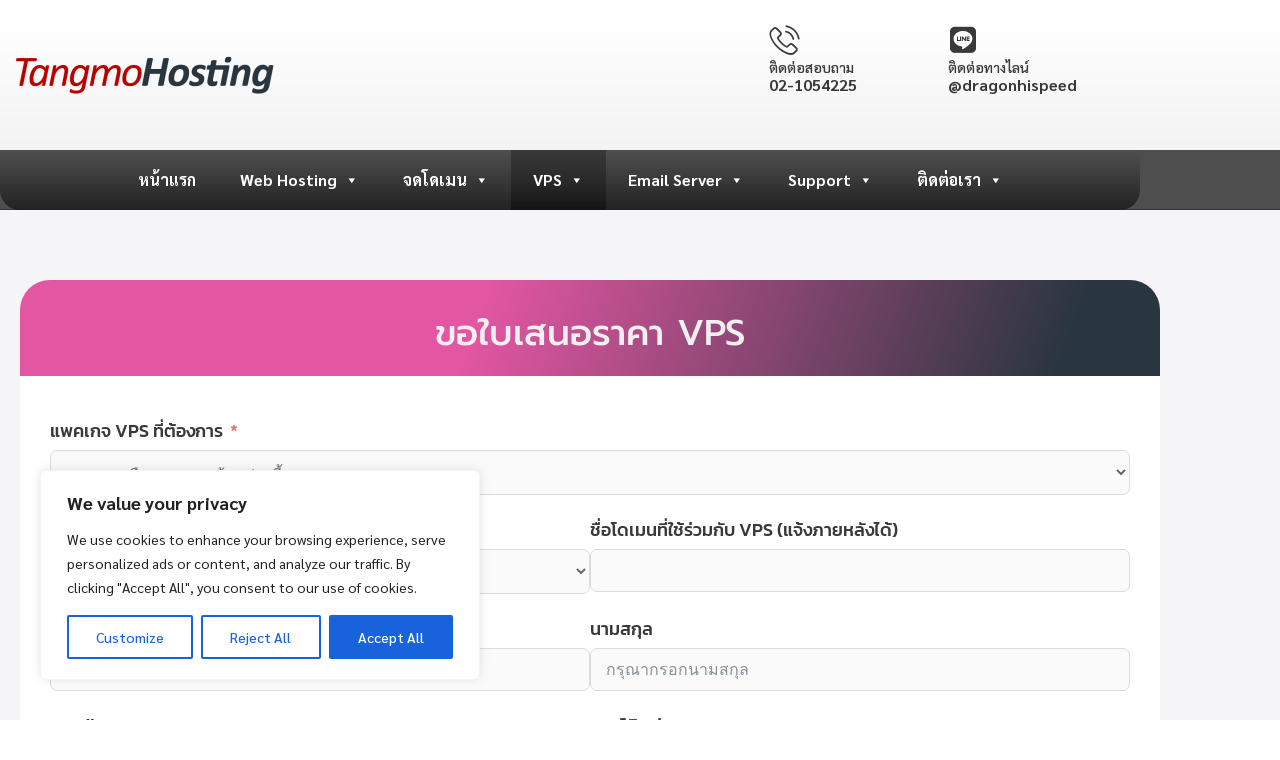

--- FILE ---
content_type: text/html; charset=utf-8
request_url: https://www.google.com/recaptcha/api2/anchor?ar=1&k=6LfG7mscAAAAADMcaDPaTKigkqOhFxeeWE50wgsE&co=aHR0cHM6Ly93d3cudGFuZ21vaG9zdGluZy5jb206NDQz&hl=en&v=PoyoqOPhxBO7pBk68S4YbpHZ&size=normal&anchor-ms=20000&execute-ms=30000&cb=epe6v2d8fynk
body_size: 49612
content:
<!DOCTYPE HTML><html dir="ltr" lang="en"><head><meta http-equiv="Content-Type" content="text/html; charset=UTF-8">
<meta http-equiv="X-UA-Compatible" content="IE=edge">
<title>reCAPTCHA</title>
<style type="text/css">
/* cyrillic-ext */
@font-face {
  font-family: 'Roboto';
  font-style: normal;
  font-weight: 400;
  font-stretch: 100%;
  src: url(//fonts.gstatic.com/s/roboto/v48/KFO7CnqEu92Fr1ME7kSn66aGLdTylUAMa3GUBHMdazTgWw.woff2) format('woff2');
  unicode-range: U+0460-052F, U+1C80-1C8A, U+20B4, U+2DE0-2DFF, U+A640-A69F, U+FE2E-FE2F;
}
/* cyrillic */
@font-face {
  font-family: 'Roboto';
  font-style: normal;
  font-weight: 400;
  font-stretch: 100%;
  src: url(//fonts.gstatic.com/s/roboto/v48/KFO7CnqEu92Fr1ME7kSn66aGLdTylUAMa3iUBHMdazTgWw.woff2) format('woff2');
  unicode-range: U+0301, U+0400-045F, U+0490-0491, U+04B0-04B1, U+2116;
}
/* greek-ext */
@font-face {
  font-family: 'Roboto';
  font-style: normal;
  font-weight: 400;
  font-stretch: 100%;
  src: url(//fonts.gstatic.com/s/roboto/v48/KFO7CnqEu92Fr1ME7kSn66aGLdTylUAMa3CUBHMdazTgWw.woff2) format('woff2');
  unicode-range: U+1F00-1FFF;
}
/* greek */
@font-face {
  font-family: 'Roboto';
  font-style: normal;
  font-weight: 400;
  font-stretch: 100%;
  src: url(//fonts.gstatic.com/s/roboto/v48/KFO7CnqEu92Fr1ME7kSn66aGLdTylUAMa3-UBHMdazTgWw.woff2) format('woff2');
  unicode-range: U+0370-0377, U+037A-037F, U+0384-038A, U+038C, U+038E-03A1, U+03A3-03FF;
}
/* math */
@font-face {
  font-family: 'Roboto';
  font-style: normal;
  font-weight: 400;
  font-stretch: 100%;
  src: url(//fonts.gstatic.com/s/roboto/v48/KFO7CnqEu92Fr1ME7kSn66aGLdTylUAMawCUBHMdazTgWw.woff2) format('woff2');
  unicode-range: U+0302-0303, U+0305, U+0307-0308, U+0310, U+0312, U+0315, U+031A, U+0326-0327, U+032C, U+032F-0330, U+0332-0333, U+0338, U+033A, U+0346, U+034D, U+0391-03A1, U+03A3-03A9, U+03B1-03C9, U+03D1, U+03D5-03D6, U+03F0-03F1, U+03F4-03F5, U+2016-2017, U+2034-2038, U+203C, U+2040, U+2043, U+2047, U+2050, U+2057, U+205F, U+2070-2071, U+2074-208E, U+2090-209C, U+20D0-20DC, U+20E1, U+20E5-20EF, U+2100-2112, U+2114-2115, U+2117-2121, U+2123-214F, U+2190, U+2192, U+2194-21AE, U+21B0-21E5, U+21F1-21F2, U+21F4-2211, U+2213-2214, U+2216-22FF, U+2308-230B, U+2310, U+2319, U+231C-2321, U+2336-237A, U+237C, U+2395, U+239B-23B7, U+23D0, U+23DC-23E1, U+2474-2475, U+25AF, U+25B3, U+25B7, U+25BD, U+25C1, U+25CA, U+25CC, U+25FB, U+266D-266F, U+27C0-27FF, U+2900-2AFF, U+2B0E-2B11, U+2B30-2B4C, U+2BFE, U+3030, U+FF5B, U+FF5D, U+1D400-1D7FF, U+1EE00-1EEFF;
}
/* symbols */
@font-face {
  font-family: 'Roboto';
  font-style: normal;
  font-weight: 400;
  font-stretch: 100%;
  src: url(//fonts.gstatic.com/s/roboto/v48/KFO7CnqEu92Fr1ME7kSn66aGLdTylUAMaxKUBHMdazTgWw.woff2) format('woff2');
  unicode-range: U+0001-000C, U+000E-001F, U+007F-009F, U+20DD-20E0, U+20E2-20E4, U+2150-218F, U+2190, U+2192, U+2194-2199, U+21AF, U+21E6-21F0, U+21F3, U+2218-2219, U+2299, U+22C4-22C6, U+2300-243F, U+2440-244A, U+2460-24FF, U+25A0-27BF, U+2800-28FF, U+2921-2922, U+2981, U+29BF, U+29EB, U+2B00-2BFF, U+4DC0-4DFF, U+FFF9-FFFB, U+10140-1018E, U+10190-1019C, U+101A0, U+101D0-101FD, U+102E0-102FB, U+10E60-10E7E, U+1D2C0-1D2D3, U+1D2E0-1D37F, U+1F000-1F0FF, U+1F100-1F1AD, U+1F1E6-1F1FF, U+1F30D-1F30F, U+1F315, U+1F31C, U+1F31E, U+1F320-1F32C, U+1F336, U+1F378, U+1F37D, U+1F382, U+1F393-1F39F, U+1F3A7-1F3A8, U+1F3AC-1F3AF, U+1F3C2, U+1F3C4-1F3C6, U+1F3CA-1F3CE, U+1F3D4-1F3E0, U+1F3ED, U+1F3F1-1F3F3, U+1F3F5-1F3F7, U+1F408, U+1F415, U+1F41F, U+1F426, U+1F43F, U+1F441-1F442, U+1F444, U+1F446-1F449, U+1F44C-1F44E, U+1F453, U+1F46A, U+1F47D, U+1F4A3, U+1F4B0, U+1F4B3, U+1F4B9, U+1F4BB, U+1F4BF, U+1F4C8-1F4CB, U+1F4D6, U+1F4DA, U+1F4DF, U+1F4E3-1F4E6, U+1F4EA-1F4ED, U+1F4F7, U+1F4F9-1F4FB, U+1F4FD-1F4FE, U+1F503, U+1F507-1F50B, U+1F50D, U+1F512-1F513, U+1F53E-1F54A, U+1F54F-1F5FA, U+1F610, U+1F650-1F67F, U+1F687, U+1F68D, U+1F691, U+1F694, U+1F698, U+1F6AD, U+1F6B2, U+1F6B9-1F6BA, U+1F6BC, U+1F6C6-1F6CF, U+1F6D3-1F6D7, U+1F6E0-1F6EA, U+1F6F0-1F6F3, U+1F6F7-1F6FC, U+1F700-1F7FF, U+1F800-1F80B, U+1F810-1F847, U+1F850-1F859, U+1F860-1F887, U+1F890-1F8AD, U+1F8B0-1F8BB, U+1F8C0-1F8C1, U+1F900-1F90B, U+1F93B, U+1F946, U+1F984, U+1F996, U+1F9E9, U+1FA00-1FA6F, U+1FA70-1FA7C, U+1FA80-1FA89, U+1FA8F-1FAC6, U+1FACE-1FADC, U+1FADF-1FAE9, U+1FAF0-1FAF8, U+1FB00-1FBFF;
}
/* vietnamese */
@font-face {
  font-family: 'Roboto';
  font-style: normal;
  font-weight: 400;
  font-stretch: 100%;
  src: url(//fonts.gstatic.com/s/roboto/v48/KFO7CnqEu92Fr1ME7kSn66aGLdTylUAMa3OUBHMdazTgWw.woff2) format('woff2');
  unicode-range: U+0102-0103, U+0110-0111, U+0128-0129, U+0168-0169, U+01A0-01A1, U+01AF-01B0, U+0300-0301, U+0303-0304, U+0308-0309, U+0323, U+0329, U+1EA0-1EF9, U+20AB;
}
/* latin-ext */
@font-face {
  font-family: 'Roboto';
  font-style: normal;
  font-weight: 400;
  font-stretch: 100%;
  src: url(//fonts.gstatic.com/s/roboto/v48/KFO7CnqEu92Fr1ME7kSn66aGLdTylUAMa3KUBHMdazTgWw.woff2) format('woff2');
  unicode-range: U+0100-02BA, U+02BD-02C5, U+02C7-02CC, U+02CE-02D7, U+02DD-02FF, U+0304, U+0308, U+0329, U+1D00-1DBF, U+1E00-1E9F, U+1EF2-1EFF, U+2020, U+20A0-20AB, U+20AD-20C0, U+2113, U+2C60-2C7F, U+A720-A7FF;
}
/* latin */
@font-face {
  font-family: 'Roboto';
  font-style: normal;
  font-weight: 400;
  font-stretch: 100%;
  src: url(//fonts.gstatic.com/s/roboto/v48/KFO7CnqEu92Fr1ME7kSn66aGLdTylUAMa3yUBHMdazQ.woff2) format('woff2');
  unicode-range: U+0000-00FF, U+0131, U+0152-0153, U+02BB-02BC, U+02C6, U+02DA, U+02DC, U+0304, U+0308, U+0329, U+2000-206F, U+20AC, U+2122, U+2191, U+2193, U+2212, U+2215, U+FEFF, U+FFFD;
}
/* cyrillic-ext */
@font-face {
  font-family: 'Roboto';
  font-style: normal;
  font-weight: 500;
  font-stretch: 100%;
  src: url(//fonts.gstatic.com/s/roboto/v48/KFO7CnqEu92Fr1ME7kSn66aGLdTylUAMa3GUBHMdazTgWw.woff2) format('woff2');
  unicode-range: U+0460-052F, U+1C80-1C8A, U+20B4, U+2DE0-2DFF, U+A640-A69F, U+FE2E-FE2F;
}
/* cyrillic */
@font-face {
  font-family: 'Roboto';
  font-style: normal;
  font-weight: 500;
  font-stretch: 100%;
  src: url(//fonts.gstatic.com/s/roboto/v48/KFO7CnqEu92Fr1ME7kSn66aGLdTylUAMa3iUBHMdazTgWw.woff2) format('woff2');
  unicode-range: U+0301, U+0400-045F, U+0490-0491, U+04B0-04B1, U+2116;
}
/* greek-ext */
@font-face {
  font-family: 'Roboto';
  font-style: normal;
  font-weight: 500;
  font-stretch: 100%;
  src: url(//fonts.gstatic.com/s/roboto/v48/KFO7CnqEu92Fr1ME7kSn66aGLdTylUAMa3CUBHMdazTgWw.woff2) format('woff2');
  unicode-range: U+1F00-1FFF;
}
/* greek */
@font-face {
  font-family: 'Roboto';
  font-style: normal;
  font-weight: 500;
  font-stretch: 100%;
  src: url(//fonts.gstatic.com/s/roboto/v48/KFO7CnqEu92Fr1ME7kSn66aGLdTylUAMa3-UBHMdazTgWw.woff2) format('woff2');
  unicode-range: U+0370-0377, U+037A-037F, U+0384-038A, U+038C, U+038E-03A1, U+03A3-03FF;
}
/* math */
@font-face {
  font-family: 'Roboto';
  font-style: normal;
  font-weight: 500;
  font-stretch: 100%;
  src: url(//fonts.gstatic.com/s/roboto/v48/KFO7CnqEu92Fr1ME7kSn66aGLdTylUAMawCUBHMdazTgWw.woff2) format('woff2');
  unicode-range: U+0302-0303, U+0305, U+0307-0308, U+0310, U+0312, U+0315, U+031A, U+0326-0327, U+032C, U+032F-0330, U+0332-0333, U+0338, U+033A, U+0346, U+034D, U+0391-03A1, U+03A3-03A9, U+03B1-03C9, U+03D1, U+03D5-03D6, U+03F0-03F1, U+03F4-03F5, U+2016-2017, U+2034-2038, U+203C, U+2040, U+2043, U+2047, U+2050, U+2057, U+205F, U+2070-2071, U+2074-208E, U+2090-209C, U+20D0-20DC, U+20E1, U+20E5-20EF, U+2100-2112, U+2114-2115, U+2117-2121, U+2123-214F, U+2190, U+2192, U+2194-21AE, U+21B0-21E5, U+21F1-21F2, U+21F4-2211, U+2213-2214, U+2216-22FF, U+2308-230B, U+2310, U+2319, U+231C-2321, U+2336-237A, U+237C, U+2395, U+239B-23B7, U+23D0, U+23DC-23E1, U+2474-2475, U+25AF, U+25B3, U+25B7, U+25BD, U+25C1, U+25CA, U+25CC, U+25FB, U+266D-266F, U+27C0-27FF, U+2900-2AFF, U+2B0E-2B11, U+2B30-2B4C, U+2BFE, U+3030, U+FF5B, U+FF5D, U+1D400-1D7FF, U+1EE00-1EEFF;
}
/* symbols */
@font-face {
  font-family: 'Roboto';
  font-style: normal;
  font-weight: 500;
  font-stretch: 100%;
  src: url(//fonts.gstatic.com/s/roboto/v48/KFO7CnqEu92Fr1ME7kSn66aGLdTylUAMaxKUBHMdazTgWw.woff2) format('woff2');
  unicode-range: U+0001-000C, U+000E-001F, U+007F-009F, U+20DD-20E0, U+20E2-20E4, U+2150-218F, U+2190, U+2192, U+2194-2199, U+21AF, U+21E6-21F0, U+21F3, U+2218-2219, U+2299, U+22C4-22C6, U+2300-243F, U+2440-244A, U+2460-24FF, U+25A0-27BF, U+2800-28FF, U+2921-2922, U+2981, U+29BF, U+29EB, U+2B00-2BFF, U+4DC0-4DFF, U+FFF9-FFFB, U+10140-1018E, U+10190-1019C, U+101A0, U+101D0-101FD, U+102E0-102FB, U+10E60-10E7E, U+1D2C0-1D2D3, U+1D2E0-1D37F, U+1F000-1F0FF, U+1F100-1F1AD, U+1F1E6-1F1FF, U+1F30D-1F30F, U+1F315, U+1F31C, U+1F31E, U+1F320-1F32C, U+1F336, U+1F378, U+1F37D, U+1F382, U+1F393-1F39F, U+1F3A7-1F3A8, U+1F3AC-1F3AF, U+1F3C2, U+1F3C4-1F3C6, U+1F3CA-1F3CE, U+1F3D4-1F3E0, U+1F3ED, U+1F3F1-1F3F3, U+1F3F5-1F3F7, U+1F408, U+1F415, U+1F41F, U+1F426, U+1F43F, U+1F441-1F442, U+1F444, U+1F446-1F449, U+1F44C-1F44E, U+1F453, U+1F46A, U+1F47D, U+1F4A3, U+1F4B0, U+1F4B3, U+1F4B9, U+1F4BB, U+1F4BF, U+1F4C8-1F4CB, U+1F4D6, U+1F4DA, U+1F4DF, U+1F4E3-1F4E6, U+1F4EA-1F4ED, U+1F4F7, U+1F4F9-1F4FB, U+1F4FD-1F4FE, U+1F503, U+1F507-1F50B, U+1F50D, U+1F512-1F513, U+1F53E-1F54A, U+1F54F-1F5FA, U+1F610, U+1F650-1F67F, U+1F687, U+1F68D, U+1F691, U+1F694, U+1F698, U+1F6AD, U+1F6B2, U+1F6B9-1F6BA, U+1F6BC, U+1F6C6-1F6CF, U+1F6D3-1F6D7, U+1F6E0-1F6EA, U+1F6F0-1F6F3, U+1F6F7-1F6FC, U+1F700-1F7FF, U+1F800-1F80B, U+1F810-1F847, U+1F850-1F859, U+1F860-1F887, U+1F890-1F8AD, U+1F8B0-1F8BB, U+1F8C0-1F8C1, U+1F900-1F90B, U+1F93B, U+1F946, U+1F984, U+1F996, U+1F9E9, U+1FA00-1FA6F, U+1FA70-1FA7C, U+1FA80-1FA89, U+1FA8F-1FAC6, U+1FACE-1FADC, U+1FADF-1FAE9, U+1FAF0-1FAF8, U+1FB00-1FBFF;
}
/* vietnamese */
@font-face {
  font-family: 'Roboto';
  font-style: normal;
  font-weight: 500;
  font-stretch: 100%;
  src: url(//fonts.gstatic.com/s/roboto/v48/KFO7CnqEu92Fr1ME7kSn66aGLdTylUAMa3OUBHMdazTgWw.woff2) format('woff2');
  unicode-range: U+0102-0103, U+0110-0111, U+0128-0129, U+0168-0169, U+01A0-01A1, U+01AF-01B0, U+0300-0301, U+0303-0304, U+0308-0309, U+0323, U+0329, U+1EA0-1EF9, U+20AB;
}
/* latin-ext */
@font-face {
  font-family: 'Roboto';
  font-style: normal;
  font-weight: 500;
  font-stretch: 100%;
  src: url(//fonts.gstatic.com/s/roboto/v48/KFO7CnqEu92Fr1ME7kSn66aGLdTylUAMa3KUBHMdazTgWw.woff2) format('woff2');
  unicode-range: U+0100-02BA, U+02BD-02C5, U+02C7-02CC, U+02CE-02D7, U+02DD-02FF, U+0304, U+0308, U+0329, U+1D00-1DBF, U+1E00-1E9F, U+1EF2-1EFF, U+2020, U+20A0-20AB, U+20AD-20C0, U+2113, U+2C60-2C7F, U+A720-A7FF;
}
/* latin */
@font-face {
  font-family: 'Roboto';
  font-style: normal;
  font-weight: 500;
  font-stretch: 100%;
  src: url(//fonts.gstatic.com/s/roboto/v48/KFO7CnqEu92Fr1ME7kSn66aGLdTylUAMa3yUBHMdazQ.woff2) format('woff2');
  unicode-range: U+0000-00FF, U+0131, U+0152-0153, U+02BB-02BC, U+02C6, U+02DA, U+02DC, U+0304, U+0308, U+0329, U+2000-206F, U+20AC, U+2122, U+2191, U+2193, U+2212, U+2215, U+FEFF, U+FFFD;
}
/* cyrillic-ext */
@font-face {
  font-family: 'Roboto';
  font-style: normal;
  font-weight: 900;
  font-stretch: 100%;
  src: url(//fonts.gstatic.com/s/roboto/v48/KFO7CnqEu92Fr1ME7kSn66aGLdTylUAMa3GUBHMdazTgWw.woff2) format('woff2');
  unicode-range: U+0460-052F, U+1C80-1C8A, U+20B4, U+2DE0-2DFF, U+A640-A69F, U+FE2E-FE2F;
}
/* cyrillic */
@font-face {
  font-family: 'Roboto';
  font-style: normal;
  font-weight: 900;
  font-stretch: 100%;
  src: url(//fonts.gstatic.com/s/roboto/v48/KFO7CnqEu92Fr1ME7kSn66aGLdTylUAMa3iUBHMdazTgWw.woff2) format('woff2');
  unicode-range: U+0301, U+0400-045F, U+0490-0491, U+04B0-04B1, U+2116;
}
/* greek-ext */
@font-face {
  font-family: 'Roboto';
  font-style: normal;
  font-weight: 900;
  font-stretch: 100%;
  src: url(//fonts.gstatic.com/s/roboto/v48/KFO7CnqEu92Fr1ME7kSn66aGLdTylUAMa3CUBHMdazTgWw.woff2) format('woff2');
  unicode-range: U+1F00-1FFF;
}
/* greek */
@font-face {
  font-family: 'Roboto';
  font-style: normal;
  font-weight: 900;
  font-stretch: 100%;
  src: url(//fonts.gstatic.com/s/roboto/v48/KFO7CnqEu92Fr1ME7kSn66aGLdTylUAMa3-UBHMdazTgWw.woff2) format('woff2');
  unicode-range: U+0370-0377, U+037A-037F, U+0384-038A, U+038C, U+038E-03A1, U+03A3-03FF;
}
/* math */
@font-face {
  font-family: 'Roboto';
  font-style: normal;
  font-weight: 900;
  font-stretch: 100%;
  src: url(//fonts.gstatic.com/s/roboto/v48/KFO7CnqEu92Fr1ME7kSn66aGLdTylUAMawCUBHMdazTgWw.woff2) format('woff2');
  unicode-range: U+0302-0303, U+0305, U+0307-0308, U+0310, U+0312, U+0315, U+031A, U+0326-0327, U+032C, U+032F-0330, U+0332-0333, U+0338, U+033A, U+0346, U+034D, U+0391-03A1, U+03A3-03A9, U+03B1-03C9, U+03D1, U+03D5-03D6, U+03F0-03F1, U+03F4-03F5, U+2016-2017, U+2034-2038, U+203C, U+2040, U+2043, U+2047, U+2050, U+2057, U+205F, U+2070-2071, U+2074-208E, U+2090-209C, U+20D0-20DC, U+20E1, U+20E5-20EF, U+2100-2112, U+2114-2115, U+2117-2121, U+2123-214F, U+2190, U+2192, U+2194-21AE, U+21B0-21E5, U+21F1-21F2, U+21F4-2211, U+2213-2214, U+2216-22FF, U+2308-230B, U+2310, U+2319, U+231C-2321, U+2336-237A, U+237C, U+2395, U+239B-23B7, U+23D0, U+23DC-23E1, U+2474-2475, U+25AF, U+25B3, U+25B7, U+25BD, U+25C1, U+25CA, U+25CC, U+25FB, U+266D-266F, U+27C0-27FF, U+2900-2AFF, U+2B0E-2B11, U+2B30-2B4C, U+2BFE, U+3030, U+FF5B, U+FF5D, U+1D400-1D7FF, U+1EE00-1EEFF;
}
/* symbols */
@font-face {
  font-family: 'Roboto';
  font-style: normal;
  font-weight: 900;
  font-stretch: 100%;
  src: url(//fonts.gstatic.com/s/roboto/v48/KFO7CnqEu92Fr1ME7kSn66aGLdTylUAMaxKUBHMdazTgWw.woff2) format('woff2');
  unicode-range: U+0001-000C, U+000E-001F, U+007F-009F, U+20DD-20E0, U+20E2-20E4, U+2150-218F, U+2190, U+2192, U+2194-2199, U+21AF, U+21E6-21F0, U+21F3, U+2218-2219, U+2299, U+22C4-22C6, U+2300-243F, U+2440-244A, U+2460-24FF, U+25A0-27BF, U+2800-28FF, U+2921-2922, U+2981, U+29BF, U+29EB, U+2B00-2BFF, U+4DC0-4DFF, U+FFF9-FFFB, U+10140-1018E, U+10190-1019C, U+101A0, U+101D0-101FD, U+102E0-102FB, U+10E60-10E7E, U+1D2C0-1D2D3, U+1D2E0-1D37F, U+1F000-1F0FF, U+1F100-1F1AD, U+1F1E6-1F1FF, U+1F30D-1F30F, U+1F315, U+1F31C, U+1F31E, U+1F320-1F32C, U+1F336, U+1F378, U+1F37D, U+1F382, U+1F393-1F39F, U+1F3A7-1F3A8, U+1F3AC-1F3AF, U+1F3C2, U+1F3C4-1F3C6, U+1F3CA-1F3CE, U+1F3D4-1F3E0, U+1F3ED, U+1F3F1-1F3F3, U+1F3F5-1F3F7, U+1F408, U+1F415, U+1F41F, U+1F426, U+1F43F, U+1F441-1F442, U+1F444, U+1F446-1F449, U+1F44C-1F44E, U+1F453, U+1F46A, U+1F47D, U+1F4A3, U+1F4B0, U+1F4B3, U+1F4B9, U+1F4BB, U+1F4BF, U+1F4C8-1F4CB, U+1F4D6, U+1F4DA, U+1F4DF, U+1F4E3-1F4E6, U+1F4EA-1F4ED, U+1F4F7, U+1F4F9-1F4FB, U+1F4FD-1F4FE, U+1F503, U+1F507-1F50B, U+1F50D, U+1F512-1F513, U+1F53E-1F54A, U+1F54F-1F5FA, U+1F610, U+1F650-1F67F, U+1F687, U+1F68D, U+1F691, U+1F694, U+1F698, U+1F6AD, U+1F6B2, U+1F6B9-1F6BA, U+1F6BC, U+1F6C6-1F6CF, U+1F6D3-1F6D7, U+1F6E0-1F6EA, U+1F6F0-1F6F3, U+1F6F7-1F6FC, U+1F700-1F7FF, U+1F800-1F80B, U+1F810-1F847, U+1F850-1F859, U+1F860-1F887, U+1F890-1F8AD, U+1F8B0-1F8BB, U+1F8C0-1F8C1, U+1F900-1F90B, U+1F93B, U+1F946, U+1F984, U+1F996, U+1F9E9, U+1FA00-1FA6F, U+1FA70-1FA7C, U+1FA80-1FA89, U+1FA8F-1FAC6, U+1FACE-1FADC, U+1FADF-1FAE9, U+1FAF0-1FAF8, U+1FB00-1FBFF;
}
/* vietnamese */
@font-face {
  font-family: 'Roboto';
  font-style: normal;
  font-weight: 900;
  font-stretch: 100%;
  src: url(//fonts.gstatic.com/s/roboto/v48/KFO7CnqEu92Fr1ME7kSn66aGLdTylUAMa3OUBHMdazTgWw.woff2) format('woff2');
  unicode-range: U+0102-0103, U+0110-0111, U+0128-0129, U+0168-0169, U+01A0-01A1, U+01AF-01B0, U+0300-0301, U+0303-0304, U+0308-0309, U+0323, U+0329, U+1EA0-1EF9, U+20AB;
}
/* latin-ext */
@font-face {
  font-family: 'Roboto';
  font-style: normal;
  font-weight: 900;
  font-stretch: 100%;
  src: url(//fonts.gstatic.com/s/roboto/v48/KFO7CnqEu92Fr1ME7kSn66aGLdTylUAMa3KUBHMdazTgWw.woff2) format('woff2');
  unicode-range: U+0100-02BA, U+02BD-02C5, U+02C7-02CC, U+02CE-02D7, U+02DD-02FF, U+0304, U+0308, U+0329, U+1D00-1DBF, U+1E00-1E9F, U+1EF2-1EFF, U+2020, U+20A0-20AB, U+20AD-20C0, U+2113, U+2C60-2C7F, U+A720-A7FF;
}
/* latin */
@font-face {
  font-family: 'Roboto';
  font-style: normal;
  font-weight: 900;
  font-stretch: 100%;
  src: url(//fonts.gstatic.com/s/roboto/v48/KFO7CnqEu92Fr1ME7kSn66aGLdTylUAMa3yUBHMdazQ.woff2) format('woff2');
  unicode-range: U+0000-00FF, U+0131, U+0152-0153, U+02BB-02BC, U+02C6, U+02DA, U+02DC, U+0304, U+0308, U+0329, U+2000-206F, U+20AC, U+2122, U+2191, U+2193, U+2212, U+2215, U+FEFF, U+FFFD;
}

</style>
<link rel="stylesheet" type="text/css" href="https://www.gstatic.com/recaptcha/releases/PoyoqOPhxBO7pBk68S4YbpHZ/styles__ltr.css">
<script nonce="INLJhhn235qaZ64Dwe1D8g" type="text/javascript">window['__recaptcha_api'] = 'https://www.google.com/recaptcha/api2/';</script>
<script type="text/javascript" src="https://www.gstatic.com/recaptcha/releases/PoyoqOPhxBO7pBk68S4YbpHZ/recaptcha__en.js" nonce="INLJhhn235qaZ64Dwe1D8g">
      
    </script></head>
<body><div id="rc-anchor-alert" class="rc-anchor-alert"></div>
<input type="hidden" id="recaptcha-token" value="[base64]">
<script type="text/javascript" nonce="INLJhhn235qaZ64Dwe1D8g">
      recaptcha.anchor.Main.init("[\x22ainput\x22,[\x22bgdata\x22,\x22\x22,\[base64]/[base64]/[base64]/[base64]/[base64]/[base64]/[base64]/[base64]/[base64]/[base64]\\u003d\x22,\[base64]\x22,\x22HTfCssO9w5lawrnCjXoJZRTCinPDjMKmw5DCj8KlGMKLw6pwFMOyw7zCkcO8SQXDll3CuHxKwpvDpCbCpMKvNSdfKUnCj8OCSMK2bBjCkh/[base64]/w53CmiPCoR9dcsKAw5gqChjCosOmwq9mNCVlwoQQfMKEShbCuyYYw4HDuCjCr3c1SUUTFgzDuhcjwqjDpsO3LzVEJsKQwpR0WsK2w6LDh1A1J28CXsOxbMK2wpnDp8OJwpQCw7/DghbDqMKvwoU9w51Aw6wdTWHDn04iw7rCsHHDi8KqVcKkwosGwq/Cu8KTW8OqfMKuwrtYZEXCnxxtKsKUesOHEMKewowQJE7Cp8O8Q8KXw7PDp8OVwq09OwFEw4fCisKPHsO/wpUhQUjDoAzCusOxQ8O+JUsUw6nDgMK4w78wfsO1woJMD8O7w5NDGMKmw5lJcsKfezo4wolaw4vCvMKMwpzClMK7V8OHwonCj0FFw7XChnTCp8KacMKxMcONwpkhFsKwOMKgw60gasOEw6DDucKaf1ouw5BUEcOGwrFtw410wpLDuwDCkUzCt8KPwrHCj8KZworCii/[base64]/w5QKw4zCoFnCjcO1wr/CmWsRwq7CmUEXw77CoRE/[base64]/F8KuBsKIw6ARfcKuw7B5XMOOwpXDsTXCp8KQJWDCtsKcX8O+D8Oew6PDr8OnRBrDicOOwrLCi8KBV8KSwqXDn8Oyw6Ftw40zKC02w65qbWsWci/DvE/DgMKnP8ODV8OWw7k+KMOCTcKzw6oGwofCosOmw4nDkyfDgcOdfMKWTwpOSDHDncOkJcOOw63CisKbwqBNw5rDpzsrAGnCtQ05G14SBWEpw4YPJcONwolEJSrCtT7DlsOuwrhVwplCHsKNO1LDsRoaRsKGSCtuw4rChcOlQcKvdGhxw6R0LV/CqsOrJlPCiRkTwoTCkMK3w5wSw4PDrsKyesOCRAHDimrClMOvw5vClnw/wobDtsOAwr/[base64]/[base64]/CtcOsw63DjsKdwroUJ0nDi8KjdXTCiFVNK0ELZMKlL8OJZcKLwonDtBrDocOaw53Dt0sVEihyw5jDv8ODIMOGO8Klw540w5vCicOQRsKlwqQCwonDhA9GHCRmw4bDhUsnM8OTw7gRwobDn8KjcxFBfcKdAw7Dv13DrsOQVcKeKknDusOZw6XDoETCksK3MUQ/wq4rUBLCgHcZwohhJsKZw5VUB8O9AAfCvEx9wooqw4LDhGRbwqBeCsOWfG/ClDHCtUhwLmRCwplEwrrCr2NRwqhhw4lKdSXCjsOSNMOwwr3Cu2YXTwBGEB/[base64]/[base64]/w4vDr8K/wrDDpsKmw5zCnAnCsFDDncKLwpvCo8Ocw5TCnzPDisKrH8KqQEHDvcOIwofDmcOBw4jCocOWw6kGacOWwpVUVxQKwooqwr4tEcK/wqzDkUzDucKDw6TCqcORP0FAwqoNwp/DqsOwwqsREcOjOGTDh8KkwrrChMKaw5XCujjDkxvCicOow4zDs8OEwpohwqwEEMOrwppLwq5ZQsO9w6USA8OJw6dIN8K7wqtkwrs3wpTDilnDlkvCgzHChMOQOcKFwpUMwrzDq8OKBsODBSUaCsKzAx5cW8OfEMKuZsOyG8OcwrzDtUHCgMKVw4bCpATDuTl2ej/Crg0cw7dmw4Z9woPDiyTDpxPCusKxKsO1wrZgwo/Dq8Kdw7/Dr30AQMKdPsKJw5zCk8OTDAFgC3HCr1ZTwpvDqkwPw6bCu0nDo0x/w7giV2fClMOow4Zzw5bDhnJNEcKuK8KPQ8KYcghaFsKLVcOHw4hneQjDkDjCnsKEWENEBwdSw583esK7w5ZYwp3ChG1qwrHCiWnDhcKPw67DuSHCjyDDkR4iw4bDpS5xdMKLLwHCuxLDkcOdwoYNFjIMw70QIMO/S8KSAUY6NADChSDCr8KsPcOKI8O5Wl/CicKXJ8O/S1nCmSXChMKUbcO8wqvDr30oTwQtwr7DncK/[base64]/[base64]/[base64]/Cu8KyNk55ax1QKcKAw5TDp3huw5sPHXTDmsOOYsOhMsOaURtLwqrDjwF0wrbCiT/Di8OKw71zTMOMwrg9R8K3cMKdw6clw53DgMKpVxXChMKvw7bDksOQwpjCm8KGUxcHw7s+fC/[base64]/EHpoZXHDm8O2T8OgNcKCJMK7wpUKIWJ/U2jCgiHCjlVPw5/DpX5hJcKcwr7Dj8KOwqBEw7NSwqzCs8K7wrvCq8ONHsK0w7fDkMKJwqlac2vDjMKwwq/DvMO5KkDCqsOGwpvDscOTfCDDhkE6wrlNFMKawpXDpxtUw6MgeMOiUHsmcSlnwpfDuEktD8KXMsKcIjMPXX9rasOIw7bCmcK0ccKUFD9lHE/CpSMVaxbCrsKYwpTCkWbDt1HDjMO/[base64]/w6PDmzt/OsKFw4JNwrLDsMKAw7XDqWMmw7bCrMKywoBqwqMYLMO0w6vCkcKIF8O/MMOrwoTCjcK2w7VZw7DCtMK9w4ovWcKqbMKiLcOHwqvCqXjCs8OpFyPDlGrClFwnwoLCkcO0U8O5wpI1wp03PkEVwpMeVsOCw48MZncCwrcVwpTDq23CusKKEUomw7zCqRxkCcOvwq/CsMO0wpDCp2LDiMK0RCprwrjDkHJTIMOzwohuwqHCp8O+w4VOw45jwrPCrkxRTi3Cj8OKJgBRw6/[base64]/DiQnDk2osP8OuMTTDr8OlwpvCklUgwozDnipfPsOKdGAjXXnCr8KiwqMVejzDjsOGw6jCl8K6w7Qhwo3DpcODw6jDgGHDscOEw7XCmgfCvsKywrLDjsOeOBrDpMKUSMKZwoUIacKjCcO8E8KTGmMIwrZhTsOxE0vDjmvDgSPCq8ODTCjCqWbChcOEwo/Dh2bDh8ONwocVc15jwrBrw6M8worCl8K1C8K3DsK9CxfDs8KKYsOfUTFXwo/DssKXwrTDpMK/w7fDlcKxwoNEwqPCqsOtfMOpN8Otwo1Rw7c/wq8cCHXDlMOhRcOJw6Q2w41iwoU9ASdow5Jbw6FcLsOJInVmwqrDq8Odw5nDk8KcZyLDjirDmiHDsnvCn8KDIsO4GQvDjcOjFcKxwq13TQXCngDDpiPDti4Nwo3Dr2ofwr3CgcK4woNiwppyNUPDhsKuwr4/[base64]/[base64]/wpHCkcK0w5kEEMK1Eh5Bw6A3E8Kow6Q9w7hbfcKhw4hIw5UFw4DCk8OUGkfDsjDCm8OYw57CrGtqJsOGw7LDlA49Ek7DtUA/w4k6LsOfw6ZoXE3DjsK8Y08Ww6FVNMOKw7DCkMOKXMOvUcOzw6TDssKrFwJlw7I0WMK8UsOvwpHDk0rCl8Onw73CuBAxdsOBJD/CjQENw51BdSxLwo/CtUVgw7LCv8Okw6sBdcKUwprDqsK4NsOIwqrDl8O+wpDCqTDCt2BoQErDisKCCkZ+wpzCusKQwqthw43CjsKQwpzCiUxGSWQJwr4xwpjChAQ1w4Yhw7kxw7bDicKpccKIbsOHwp3CtMKcwrDCqH1/wqjDkMOdX18/NMKBBQfDuyzDlj3CiMKUY8KVw7LDq8OHflfCjsKMw7EtAcKUwpPDkkbCssKLNXjDtWbCkw/DhGjDkMOGwqtbw6jCvWvChlgfw6ggw5tXMsK6eMOEw6thwqZpwrrCjlLDqXQPw47DkRzCuVDDvx4EwpXDkcK5w7tYSCbDmhHCucKew508w4nDmsKMwoDChhrDv8OLwrzDn8OWw7MROD/[base64]/w5HDtsKdw7FKLH4oP8KmwoMCRHHDpltiY0PCvg1CM1oAwpnDr8KKJWJsw6ROw6Zzw7zDukfDt8OFO2rDhsOkw55dwpcHwpk5w7rCjipNIsKRTcOYwrdGw7MZC8O9YRApZ1nCtjTDksO6wpLDiVtBw7DCmHPCgMKaJW3Cr8OKKMOlw7EjHmPCiXgJTGfDnsKMTcO/[base64]/wr4wLcKFLEt1DcK/wr1SOcOccMOnw7nCqcKyw7bDrxlPMsKQScKQXRjCvUhVwp8VwqYzW8OtwpbDnh3CpXp2FsKIS8Kew78mLWRCBA0sDsOGwoHCvQ/DrMKCwqvDhhY9LwsxZ0sgwqYFw7HCnm9VwobCuibDs2rCusOeOsO1ScKpwp5IPn/DpcKgdGXDnsOZw4DDohTDlgIlwrLDujgrwrnDogXDp8OHw4xIwpvDgMOfw5BPwp4Awr5Nw643J8K8EcOYPHzDrMK2LkMRfMKmw5M/w67DiUfCkDVew5rCisKowpZmWsKnBz/DmcKsN8OAcX7CpB7DksOKVDxLJjbCm8O7ZFTCusOww73DkirCkyXDgMKBwpR0LhkuA8Off35zw7Ufwq1BesKXwqZCajzDs8KCw5DDu8K6VsObwotlRgrCk3PCnMKhVsOQw7TDnsKGwp/CpMOnwqnCl0NuwpggKGXClTV3eyvDvjzCssOiw6bDhXVNwphzw58ewr4eS8KtY8OfHwXDqsK0w7ZsI2VSaMOlKT0tZ8KbwoVNS8OgKcO9UcKGayXDrkhpLcK7w5pawqXDvsOqwqzDv8KrQ3wxwo5PYsOpwoHCqMOMJ8KUK8OVw7ptw4gWw5/DkH/Du8K+SWEFK3PDjE3CqUQLQUV7flnDggfDoFXDs8KFWBdab8KGwrLDllrDlhnCvMK0wpvClcO/wrhjw7lNB3LDml7CqjPDvS7Dsx3ChMKbHsKcSsKzw7LDkGU6bl7CvsOywpxTw6tHXRLCrAAdOxNrw6NeAwFvwoslw77DoMOVwohQQMOXwqJlJ1JSdnjDmcKuFsO/ccONXA1pwo9EC8KJW3thw7kWwow5w5XDpMO8wrcwdyfDgsKsw4TCkyVnEE9yXsKTIEnDucKCwp1zZcKNXW8HCMOlfsOrwq8fW0kZVsOuQFLDribCicKEw6XCtcOzZsOHwoAOwqTDmMOKEXzClMK4JMK6VhICRMOMUm/[base64]/[base64]/Ckws+wrppw4MHY8OxwqPDjEYYRUhCOMKVI8Onw7QUN8OSY1zDhMKhA8OXCcOpwrcPTMO/PsKIw4VVFkbCqCDDghVQwpZAe2TDsMKicsKfwp8SWsKdV8KzG1vCssO8d8KHw6DDmsKeOURpwrF8w7TDlDJnw6/DmBBAw4zCh8KAMFdWDwUCQcOZGkjCij5DASNaPmfDowHDpMK0Q1Vjwp1yEMOrC8Kqc8ORwohxwpPDrHFxHjrDp0p1ditAw5Focm/CsMO6LifCkG1Mw40TdzQDw6vDmsOCwoTCsMO6w45Aw7rCuypgw4LDusOWw6PCmsOfbBN7SsOsWwvCgMKVW8OFGwXCugIbw4/CvsOSw4DDpsOPw7xTYMKEABjDocOUwqUmwrbDhB/Dh8KcS8OtecKeAMOIeBgPw7xZWMO3IUPDvMO4UgTCqVrCnDgeRcO+w4pVwoVqwoFNw7Jxwopuw69NIE0DwqFbw7ZUWk7DuMKdDsKIbcKAG8KgZsOkSWDDlREnw6pmfyzCuMOLNFdbRcKKdzDCrsOIScO/wrPCpMKPFwzDl8KDAxbDh8KDw7/Cg8OOwo4/acKCwooHIyPCoQ7Cq0vChsOEWsKuA8OPYGx3wrzDjStRwpbCqj5iVsOAw4QhBGMywr/DksOlX8OqKhAvQHXDkcKWw41vw4bCnVXCjlrCvSjDuGBVwofDrsO1w7wrIcO3w4TClMKww78VZ8KIw5bCucK2FMOdfMOew7NdKgRGwovDjVnDlcOqAsOEw4AOw7NaHsOjLcObwqkmw6chSgzDhQZww4rCtQIIw79ZDSLChMOMw4DCu1/[base64]/[base64]/Dv8OEwpZRw6XCusOBwrrCp8OhVhsADQnDlcK9EcK0XCzCuSc/a0HCsQo1w7/DqXLDksOTwoQAw7sCYGJ2e8KAw542GHN/[base64]/CrcKXw71jF8KqwpPCvCdncsO5w6bDtnjCj3Aew5QCwrI1AsKRSGkwwoDDrcOVE3J1wrUdw7zDtS5Dw7fCuAsbdBTCtxs2XcKdwobDsXpjNMO4cGslGsOUKwsKwoHDk8K/[base64]/Doihdw6XDvsOuwpvDrw3CscOrw5fCug3DlwDDpDzDrcOFXnvDuDfDjMOVwrzCuMKSC8KtYsKBAMOCPcOtw6zCpcKHwojCiGYNLCYpQm9kWMKuKsOHw67DhsObwoZxwq3DiEsJI8ONUAJneMOnD0MVw4s/[base64]/DicOZw6zCqMKjGyhNw73DrMK8N37CosOkwo7DsMOnw7DCjcORw4INw4PClMKNY8K3UMOdGFHDrlLClcK+cS/CmsOAwqDDrMOwJXAdKmEtw7RLwrx2w41Pw49OC0PCuXXDkCbCvnguW8KIMy0lwpMJwqHDljzChcOdwoJAHcKSYSPDsRnCtcOcdwLCg0fCmwcyS8O8BmI6YGrDjMO9w6clwqwve8Ofw7HCoU/Dr8O0w4cfwqfCnV7Dnjk9KDDCgk08c8KtKsOnCMOwc8OmFcOuVmjDlMOiJMORw4fClsKUHsKBw4E8CF/CtVLDjwbCkMKZwql9LBLChSvDmAVpwrhDwqpuw7EEMzZqwokbOcO/wo9TwrZYQkfDlcOkw4nDgcK5wowNeCbDmB1rA8Oyd8Kqw7cVwpTChsOjGcOnwpnDtVTDtzjCmGjChxXCs8KELyTDsxQ0YybDh8OYw7jDn8Kkwq3ChcKZwqbDrR8DTD5XwrPDnTxCcG47FFofXMO7wrDCpTMIw6XDhQo0wpJJFMOOBsOPwrvDpsObXDjDicKFI2Qswr/CjsOBciM7w6UnQ8OkwrvCrsK1wrkVwoomwprCp8OKAcOyJkogH8OSwogxw7fCv8KdZsOqwpPCrV/[base64]/[base64]/CnMK2woHCgcKiIH3Dll8kUcO/wqvDhEUBf0NYZn0OQ8OdwohPDDAdQGwmw4M0w6omwp1MO8KPw4s0CMO7wq8kwpLDgcOlRUYPPizChwNJw7XCnMKxLCAqwp9pMsOswpTCoFfDlQczw4UhI8OkFsKkCwDDgyfDusOLwpLDt8KbXFsCe2pSw6oVw75hw4nDgMOHK2DCjMKdw61ZFTs/w5wbw57CvsORw4ErXcOJwqLDhxnDhgQYBMOqwoM+McKOTxPDs8KYwp5bwp/[base64]/Di8KwSsKmc8KbEHzCjFQmw5PDsC/[base64]/Ck2PDvHDCvsKHLcKnw7AGQ8KyZl0Iw6RbIMKYIT9gw67Co2oKIztQw4vCvRA8wpNmw7tFYQE/[base64]/[base64]/DscONw6ZFW8KsDMODw64OwqXCqCvCkcK/w57Ch8OVwo57w4LDscKgbxgNw5rCj8KGw508esO6cg0Xw6wmalXDrsONw7ddRsOGLh5Lw7XChUBlckNjAMKCwqbDkAYfw41yIMKrIMOcwrvDu2/CtCnCosOBXMORThTCmcOpwoDCikxRwqlLw49CCsK0wqBjcTXCqRUHejoRbMK/wrjDtntICQcXwq7Dt8OTY8OQwr7CviPCk1XDt8KXw4g8Vz1Cw6woNMKzP8OHw7DDp1YuecKXwp5HSsOlwq/[base64]/[base64]/[base64]/CicOKwq06OVvChSZjwo0cBsOsdGRSwrvCrcOWFMKowqfCjBtyIcKTdi4xdMK3DB7Dg8KGaHLDtsKmwqtGS8KQw6/DuMO8OHgRU2PDiUprXMKfagTCvMOWwqLDlMORFMKow7d2bsKNcsKIV3AMBT/DtQB4w60wwr7DgsOVFMO6M8OdQiB/cwPCnQ4JwqvCu0vDrzxPeRgzwpRddMK5wot7bQfChcOyTsKSaMOJEMKjSiRGTyXDmRXDocKCXMKSYcO4w4XDow/[base64]/U05IfSrDqQItwo/[base64]/Cky8Aw69Xwp/[base64]/wp7DhAdtw5s4NMKVIwJESRbDhcOkeSDCusOUwpZWwqZTw5vCqsO4w54VfcOGw6EBYQrDnMKzwrQSwo04LsONwpBDccO8wrTCqljDoU7CgMOAwpRVWXItw6Z8esKfaHogwpAtEMKxwqLCvH4hHcObWsKSVsKGC8KwHi/[base64]/[base64]/[base64]/DrAs5SgAPw6nDtMOoQzwnwqJdOht/Dj7DvlEpwq/Cr8KpQWgkGGsPw5DDvhbDghHDkMODwojDs11Sw4tyw7QjA8OVwpPDkl1vwpISJkJ0w4Y7IcO2ATDDpxkxw7Yew7/CoF5PHyh3wqksD8OWHFpdD8KXWMKAHWNQw4DCocKzwotWE2rCihnClkjDrnBhExnDsDvCjcK8O8OHwq4iFwAfw5UyZijCiThucTg9KDRDPigowpRIw45Sw7QKWcK7C8OLZkXCrStXMyzCqcOHwovDjMOiwrxVbsOcN2nCnV7DsmR9woRmX8ORdgNUw7dCwr/[base64]/DssOnecO0w5gJF8KBQ8K6w6MmwoA0P8Kqw5dew53Ckl41Bl0rwr/CqULDusKkJm/Cq8KtwrFqwrbCpxzDmhE8w4IRJcKbwqE4wpg5MzHDjsKhw64vwpnDsjzCnEVxHXzDnsOnJ1gNwok5w7N/[base64]/w6HCg8KVZcKPw6VDw6hnUXMpJy/DsXl0HsKsT2zDlsOvQMKOUVo3FcOfEsOmw4bDgD/DscOxwrwNw6ZgLEhxw4fCqAwXfsOJwr8XwrTCi8KHJVgZw77Dngo5wq/CphBZIVPCkyzCocOqRBhwwrHDssKtwqQGwonCqFDCrFHCiUbDkkR1CyjCgcKFw7F1FcOeHhxIwqtIw4AzwqLCqDILHsOhw4jDjMKswqjDi8K1J8KXFMOGAcOyT8KLMMK8w77CjMOEZcKeUE1qwqTCqcK/AcKcRsOhTQLDrwjCtMO5wpTDjcO2Ny1Uw4/[base64]/DlMKEf2ROXMKmGMOCHm3Dt8KMSQlsw5ZkAcKMc8KJIVdmacORw4rDj3lcwrs/w7rCoVvCuQnCqT0PaV7CiMOOwrPCi8KralnCsMOWTioVI3lhw7fCvcKxa8KDHh7ClsOsMSdJByQqw4E1dsKUwoTCg8Obw5h+dcOmY2Y8wqTCsg11X8KZworChnkITwxiw5XCgsO0NMOuw6jClztjBsKEYQ/[base64]/[base64]/Dp8KowodTwqd1w41AUMODwp4qwqvDusK6w5IYw7PCmsKaXMOKK8OjHcOaBTY+wrQew7pmDsOpwoU8Rw7DgsKhDsKbWRHDgcOIw4nDjWTClcKXw7ZXwrYVwoQkw7rClyV/CsKkc2FWE8Kjw6BaQgMjwrfCgxDCtBpPw6HDkk7DslDCoHBYw70IwpTDs30IGHHCjWXCucOnwqxDw61KQMKswpXDlSDDucODwoUEw4/DncOVwrPCvBrDg8O2w6ZeU8K3ThfCrsKUw6J5aD5Awpk8F8O6wqXCpn/DmMOvw53ClzTCl8O0bGHDgm7CoA/CqhVtNsKRTMKZW8KnC8Kyw5lsfMKWTkRhwp5JIsKBw4XDjAgCA0RSUV0gw6zDnsK1w7E4QMK0Djc7LkF2T8KbG3lkeDFFAylRwqoyHsKrw6k/w7rCs8KXwpohORpPZcKIw4JYw7nDrMOgZsKhZsK/w6vDl8KuPQZfw4bCl8KreMKqR8Ksw67CusKAw6cyQlc9LcOqdShYB3YVwqHCmMKzfmlTaHoUEsKzwrgTw7B+woJtw7ohwr3DqhwoDsKWw6JYQMKiwrDCglxow4PDhWfDrMOQV37Dr8K2RxBDw550w6ohwpVqY8OuTMObHALCt8O3M8K4ZwAjHMOTwpg/w6xbEcOSOmNowpHDjDAWA8OuJ3/DmVLCvcKIw7bCln9mQMKCW8KFHA3DjcKIaHvCtMOdV0LCt8K/fyPDlsKyLSnCvCnDolnClD/DgyzDiWUvwrTCq8O+S8Kiw5gEwopgw4TClMKBDnBrBAViwrfDosKrw4cEwrDCmWzDgD8uDmrCnsKGeDTCpsKWGmzDrMKdZ3vDvjrDusOkIA/[base64]/Dk2DCicKkwoPCtcK8wrkxAMKfVMKDwqTCpcKHwrdKwozDvxrCgcK7wqNoZnRXMD40wo7CjcKlbMOdfMKBNS3CjwDDs8KXw7wLwqpbP8OMTz1Zw4vCssKpalJMVyPCq8KbS2HDnWwSRsOuGcOeTB0Gw5nCksO/wpTCuWsOA8KjwpPCnMKXwrw8w4J2wrwtwrPDq8KTBsOiC8Kyw6cWwqdrX8OoAkAVw7zCiRAPw7jCuBIewpDDqlTCgnkZw7DCssORwrVTfQvDkcOPwq0jP8OfRsO9w4pSZsOMDhUTclfCusKLTcOCZ8OsKQZKV8OEMcKbH3dmNybDj8Orw51mW8OHW19MEnZGw5/Cp8OxSXnDkQHDjQPDpyDClMKlwoEePcO3wrzDiC3Cs8OUEDnDk21HVB5JYMKcRsKEXhLDgSF3w48iNnfDo8Oqw7LDkMK/Dy5cw7zDvk1QSzbCqMKiwrbCqsOLw47DoMKtw4XDmcOTwrd7QU3Cn8K6G3oOC8OPwoomw5vDn8OLw57Do0jCjsKEwovCuMOFwrEPasKPB3/DjsKRVMKHb8O6w5LDhjpLwrNUwr1udMKUClXDqcKYw6TCslPDu8OUwpzCuMOUTBwJwpHCusORwpTDrWQfw4hffcKuw44AIcKRwqpOwqV/[base64]/DmGlKeyjCmMOjbiRaYRV+w4zDjwR0VzQGwqASLcOVwopQTMK2wosBw7IXX8OAwqnDmnkCwp/[base64]/CmUDCqsOMFxXCpsK9WMKBWsKBf0XCjsK6wqHDisKoDSfCq2zDr18xw43CpcKLw4fCm8K7w719SwbCscKew6pqK8Oqw5jDiknDjsO/wpzDqWJGVMOKwqEzFsKqwqDCnWAzOArDuWASw5LDssK1w4ggdDbCng9Lw7XCm0IEOmrDp39PY8OmwqAhLcOwcSZdw6rCq8Osw5vDuMO9w7XDhV/[base64]/w55AwoY+w7A3PsKhbQ7DrcOeaw/DgE3DqATDocKaFBUwwr3CtMOMWB7Dn8KKH8OPwrQgYsOqw5o2QCFzcic5wqXCpMOGbMKhw6zDs8O8QsOHw6hpAMOZE0fCkmLDsGPCtMKRwovCtREawoUZKsKcNsK/GcKYEMOiAzXDmMORwps5LhvCswRsw6vCryphw65KZmQQwqkGw7N9w5rCgsKpc8KyCRgzw5ZhPsKowq7ChcO4L0jCiHwcw5olw5rDs8OrT3XDk8OMbV3DssKKw7jCrsO/w5zCq8KYXsOkLETDjcKxV8K+w4oSRhvDscOEwowkZMKdw4PDmlwvT8O5cMK6w6TDscK3TirDsMK8R8KjwrLDiBLCg0PDgcKOHR1GwpTDnMOVeg0Mw4Z3wo0+DMOYwoJVPMOLwrvDly/CiygMHsOAw4vDtC9vw4vCoiVpw6Njw6w/w4oIdVfCil/[base64]/[base64]/CoH1SLcOmaTHDkMKTw5/DrcK/USd4SsKIdFbCqAEbwobCnMKBBcOLw4rCqyvCoAnDh0fDihrCk8Oew6HDocKsw6AowqbDr23Dk8KkPCpiw71Ewq3DhMOow6fCocO2wokiwrvDkcK9D2LDo3nCiXVECMOvcsOgAkZkd1XDpkc5wqQRwpLCrxUUwp8cwoh/KgzCqsKMw5/Dl8OTRsK8EsOSUHrDrlPCqFbCo8KMdn3CnMKeT2sHwoTDonXClsKswpbCnDzClQcswq9QU8OgRX8Ewq50EDXChMKgw4Fiw6QwYTbDtFljwqI5wr/DsC/DnMKCw5YXCQ/[base64]/CqX/DnsO7w5nChynDhUrDsMKvw71WXMOhMMK5wrlhbRTCsWUpTMOcwoU1wrrDiUHCiFrCpcOJwrXDrWbCkcK0w6rDjcKHY1JtNcOewozDrsOAF0XDtkfDpMOLUV7DqMK3UMODw6TDpUPDncKpwrPCrScjwpgnw5bCpsOewp/CgEdxdBnDuFnDicKoCcOOFFFcHCgkb8K+wqMOwr3Do1UWw4sRwrRmNkRXw5ECPwfCsUzDmEdjwpERw5DCv8K9Z8KTHhs8wprCn8OVESRLwr8Qw5RrZDDDocOKwoY2QcOHw5rDhRBoasKZwrbDvBNVwrFtEsKcZ3XClHrCoMOhw54Zw5/ChsK5wrnCmcKUa3zDoMKwwrNTFMOcw4PDlHQZw4AQMR9/wplGw7/[base64]/DrMOdwptYwrpENBs1GHhKwovCnMOUwrpnBj/DhFvDnMKzw5zDmQnCq8OTBTHCksOrO8OTFsKxwpjClFfCp8Kpw4LDrB/[base64]/[base64]/ChkZFTsKTw6rCjsKewpvDscOfWsKtTS/CgsK7w5AFwpV8EsOJCcO3ZcKBw6RNXzcXW8K+QcOGwpPCtlMVDlLDsMOjADphBMOyO8OnUwJ1O8KVwpdnw45QHGvCjmgbwpLDnzBcUgpew4/DvsK0woksLG3DqsK+wo8PVU91w60Sw6NdDsK9TwDCpsO5woTCvQcMFcOUwql7wpU/[base64]/[base64]/Cvz1Hd0sfw6AnLcOfw7YIwqZcwq7DrsKPMsOHAivCk1fDhGTCgMOXY2Q2w7HCs8KPe37Dp0Uwwr/CrsKow5TDqk00w6MxW17Ck8OBwp1Bwo9swoM3wo7Dny3DhsO/YifCmlgVGhbDp8Kkw6zCmsKyN1E7w7jDrsOyw7lCw40Hw5J7IDrDmGHDhcKRwrXDmMOPw6Ylw5vCnVrChCtEw7/DhcKMWVhSw5g1w4DCqE0SXsORVcOZd8OMc8OtwrjDl3nDqMO0w4zCrVQPPMKqJ8OxOGLDmhwtdsKQScKNwrjDoX8YdATDocKVwqvDvsKAwoI0Jz7DiCHCn0ANGXpiwot8R8Kuw5vDucKHw5/[base64]/CkAsQw553w4TCjyfDi3TDqnLCom1gQcOuDMOYBMK5eSbDlsOSwrdDw6vDiMO4wo3CsMOew47ChsKvwpTDmMO/[base64]/CtUnDpDnDmwpwW8Otwottw5/[base64]/wpF/wp4Rw4LCjXgcIcO2w7wSw7l/wq7CtGlvPELCl8KvTylKwo/CtcOowpzDiVTDjcOFaVApGhBww71mw4HDrDPDiyxHwroyClDCocK+eMOzI8Knwr/Ct8Kmwq7ChyXDuGUPw6XDpsKSwr1FQcKMNUTCj8OSVhrDlQ9ew6l+wrdzIhLCtWtfw5LCscK0woFvw747w7vCmUZsZMKpwp4kw5kEwqs5VgnCiUDDhyhOw6PDmsK/w6XColotwpFwLRrDuhfDrcKkRcO8wrvDuh/CpMOmwr0xwrwNwrZUElzCgg01JMO7woACRGnDgMKjwpdWwq4hDsKHKcK7eSsfwrFSw4Fuw6IEw5l/wpImw67DisORC8OGRcKFwopjesO7QsKNwo9+w6HCv8OSw4LDs0rCosKmfy4zdcKowrvDmsOfc8OwwoHCilsEw70Aw4tmwp3DuE/DrcO3ZcKydMKcdsOPI8OrFcK8w5/CkmzDnMKxw47CuEXCmhfCuC3CshHDuMKKwqtqF8O6NMOHfcKJw4xqwrxwwodSwptiwpw2w5kEPFEfLcKSwqJMw5XCkx5tFAAhwrXCrhgEw7Idw7AKwrnDkcOsw5TCiDJLw5ALOMKPNsOkacKOe8K7RWHCtxdhVChOwqjChsK5fMKcCjrDjsKmZcKgw7R5wr/CnHHCjcOBwrnCug/CisKfwrzDjxrDmzXDlMOewo/[base64]/[base64]/w6nCq8KLw6gKwqrDsktkw4bCmcKvw5PCvsO2w4XDmDgIwoZ3w4TDk8ODworDlljCocOvw7VKEhscHnvDr15POD3DrwXDkSgfc8K6woPDt2jCqX1vIsKRw6RdU8KzHAfDr8OZwpt8csOrKAnDssKnwqvDpMOCwqzCrAzCn3Y9SxYaw6fDn8O5MsK/T0l7A8O/w7Zyw77CtsOVwqTDosO4w5rDk8OMLgTCsXYgw6pTw57DmsObaEDCjH4RwoBwwpnDtMOOw5HDnlUpwrjDkiYjwo0tAXDDi8Oww6vCocKLU2RZW3oRw7LCg8OmGmXDvQNKw6vCpG9Ewp7DtsO+blvCqRjCiEPChDHDjsKXQMKMwrITBMK+SsOMw5wTZ8KTwrNlQMKdw61/WAvDksK2ScOsw6xMwoBvEsK/wq7DpcOww4bCisOAdUYuI2Iewqc4fQrCnll3wpvChXEEKzjCgcKAQgkjFCrDl8OMw4pFw4zDlXfCgG3DvQ/Dp8KDY18+cHsKKlImWsKgw6FrDQo9fsOJQsOvJ8Ohw7s9AE4fajU8w4TCmMOKdg4IHhXCkcK1w7AgwqrDjgY2wrg1BzBkSMK+wrBXL8KPITpBwozDhcOAwqQcwodawpBrP8KxwoXCo8ODYsKsPz8XwoHCn8KjwozDpV/DoyjDo8Ksd8OgKHkMw6bCl8KzwqtzSDt2w63DoBfCrsKncMO6wpw\\u003d\x22],null,[\x22conf\x22,null,\x226LfG7mscAAAAADMcaDPaTKigkqOhFxeeWE50wgsE\x22,0,null,null,null,1,[16,21,125,63,73,95,87,41,43,42,83,102,105,109,121],[1017145,304],0,null,null,null,null,0,null,0,1,700,1,null,0,\[base64]/76lBhnEnQkZnOKMAhk\\u003d\x22,0,0,null,null,1,null,0,0,null,null,null,0],\x22https://www.tangmohosting.com:443\x22,null,[1,1,1],null,null,null,0,3600,[\x22https://www.google.com/intl/en/policies/privacy/\x22,\x22https://www.google.com/intl/en/policies/terms/\x22],\x225gtr0RyHHLaY/ZyJ28PVkgwjkSiH8HD9TJGjbERnnXE\\u003d\x22,0,0,null,1,1768596078042,0,0,[155,17,175,234,238],null,[96,100,189,17],\x22RC-xIxyh3IG_Nzs8g\x22,null,null,null,null,null,\x220dAFcWeA79cOMipJVtPocaQ6y3TWNAfINz3VKH5exLxgf_cw76KceRhPBGKUlz4YO3Q8tNv4rAu06ApH_EgW_CubU_dV4B_B3ygQ\x22,1768678878073]");
    </script></body></html>

--- FILE ---
content_type: text/css
request_url: https://www.tangmohosting.com/wp-content/uploads/elementor/css/post-16.css?ver=1768491680
body_size: 299
content:
.elementor-kit-16{--e-global-color-primary:#393939;--e-global-color-secondary:#54595F;--e-global-color-text:#7A7A7A;--e-global-color-accent:#7A7A7A;--e-global-typography-primary-font-family:"Kanit";--e-global-typography-primary-font-weight:400;--e-global-typography-secondary-font-family:"Sarabun";--e-global-typography-secondary-font-weight:400;--e-global-typography-text-font-family:"Sarabun";--e-global-typography-text-font-weight:400;--e-global-typography-accent-font-family:"Kanit";--e-global-typography-accent-font-weight:500;color:#393939;font-family:"Kanit", Sans-serif;}.elementor-kit-16 a{font-family:"Kanit", Sans-serif;}.elementor-kit-16 h1{font-weight:normal;}.elementor-kit-16 h2{font-weight:normal;}.elementor-section.elementor-section-boxed > .elementor-container{max-width:1140px;}.e-con{--container-max-width:1140px;}.elementor-widget:not(:last-child){margin-block-end:20px;}.elementor-element{--widgets-spacing:20px 20px;--widgets-spacing-row:20px;--widgets-spacing-column:20px;}{}h1.entry-title{display:var(--page-title-display);}@media(max-width:1024px){.elementor-section.elementor-section-boxed > .elementor-container{max-width:1024px;}.e-con{--container-max-width:1024px;}}@media(max-width:767px){.elementor-section.elementor-section-boxed > .elementor-container{max-width:767px;}.e-con{--container-max-width:767px;}}

--- FILE ---
content_type: text/css
request_url: https://www.tangmohosting.com/wp-content/uploads/elementor/css/post-4989.css?ver=1768493553
body_size: 796
content:
.elementor-4989 .elementor-element.elementor-element-7509992:not(.elementor-motion-effects-element-type-background), .elementor-4989 .elementor-element.elementor-element-7509992 > .elementor-motion-effects-container > .elementor-motion-effects-layer{background-color:#F5F5F7;}.elementor-4989 .elementor-element.elementor-element-7509992{transition:background 0.3s, border 0.3s, border-radius 0.3s, box-shadow 0.3s;margin-top:0px;margin-bottom:0px;padding:0px 20px 100px 20px;}.elementor-4989 .elementor-element.elementor-element-7509992 > .elementor-background-overlay{transition:background 0.3s, border-radius 0.3s, opacity 0.3s;}.elementor-4989 .elementor-element.elementor-element-f81ba77.elementor-column > .elementor-widget-wrap{justify-content:center;}.elementor-4989 .elementor-element.elementor-element-f81ba77 > .elementor-widget-wrap > .elementor-widget:not(.elementor-widget__width-auto):not(.elementor-widget__width-initial):not(:last-child):not(.elementor-absolute){margin-block-end:0px;}.elementor-4989 .elementor-element.elementor-element-f81ba77 > .elementor-element-populated{box-shadow:0px 0px 0px 0px rgba(0,0,0,0.5);transition:background 0.3s, border 0.3s, border-radius 0.3s, box-shadow 0.3s;}.elementor-4989 .elementor-element.elementor-element-f81ba77 > .elementor-element-populated > .elementor-background-overlay{transition:background 0.3s, border-radius 0.3s, opacity 0.3s;}.elementor-4989 .elementor-element.elementor-element-9d1d602{--spacer-size:70px;}.elementor-4989 .elementor-element.elementor-element-d8ebe57 > .elementor-container > .elementor-column > .elementor-widget-wrap{align-content:center;align-items:center;}.elementor-4989 .elementor-element.elementor-element-d8ebe57:not(.elementor-motion-effects-element-type-background), .elementor-4989 .elementor-element.elementor-element-d8ebe57 > .elementor-motion-effects-container > .elementor-motion-effects-layer{background-color:transparent;background-image:linear-gradient(290deg, #2A363F 9%, #E356A2 60%);}.elementor-4989 .elementor-element.elementor-element-d8ebe57, .elementor-4989 .elementor-element.elementor-element-d8ebe57 > .elementor-background-overlay{border-radius:30px 30px 0px 0px;}.elementor-4989 .elementor-element.elementor-element-d8ebe57{transition:background 0.3s, border 0.3s, border-radius 0.3s, box-shadow 0.3s;padding:30px 0px 0px 0px;}.elementor-4989 .elementor-element.elementor-element-d8ebe57 > .elementor-background-overlay{transition:background 0.3s, border-radius 0.3s, opacity 0.3s;}.elementor-4989 .elementor-element.elementor-element-2b4976d > .elementor-element-populated, .elementor-4989 .elementor-element.elementor-element-2b4976d > .elementor-element-populated > .elementor-background-overlay, .elementor-4989 .elementor-element.elementor-element-2b4976d > .elementor-background-slideshow{border-radius:0px 0px 0px 0px;}.elementor-4989 .elementor-element.elementor-element-2b4976d > .elementor-element-populated{box-shadow:0px 0px 0px 0px rgba(0, 0, 0, 0.12);padding:0px 20px 20px 20px;}.elementor-widget-heading .elementor-heading-title{font-family:var( --e-global-typography-primary-font-family ), Sans-serif;font-weight:var( --e-global-typography-primary-font-weight );color:var( --e-global-color-primary );}.elementor-4989 .elementor-element.elementor-element-e13cda2 > .elementor-widget-container{margin:0px 0px 0px 0px;padding:0px 0px 0px 0px;}.elementor-4989 .elementor-element.elementor-element-e13cda2{text-align:center;}.elementor-4989 .elementor-element.elementor-element-e13cda2 .elementor-heading-title{font-family:"Prompt", Sans-serif;font-size:36px;font-weight:500;color:#F0F0F0;}.elementor-4989 .elementor-element.elementor-element-41a50d1:not(.elementor-motion-effects-element-type-background), .elementor-4989 .elementor-element.elementor-element-41a50d1 > .elementor-motion-effects-container > .elementor-motion-effects-layer{background-color:#FFFFFF;}.elementor-4989 .elementor-element.elementor-element-41a50d1, .elementor-4989 .elementor-element.elementor-element-41a50d1 > .elementor-background-overlay{border-radius:0px 0px 30px 30px;}.elementor-4989 .elementor-element.elementor-element-41a50d1{transition:background 0.3s, border 0.3s, border-radius 0.3s, box-shadow 0.3s;padding:30px 20px 20px 20px;}.elementor-4989 .elementor-element.elementor-element-41a50d1 > .elementor-background-overlay{transition:background 0.3s, border-radius 0.3s, opacity 0.3s;}.elementor-4989 .elementor-element.elementor-element-5aa009f > .elementor-widget-wrap > .elementor-widget:not(.elementor-widget__width-auto):not(.elementor-widget__width-initial):not(:last-child):not(.elementor-absolute){margin-block-end:0px;}.elementor-4989 .elementor-element.elementor-element-96753c6{--spacer-size:50px;}@media(max-width:1024px){.elementor-4989 .elementor-element.elementor-element-9d1d602{--spacer-size:30px;}}@media(max-width:767px){.elementor-4989 .elementor-element.elementor-element-7509992{padding:0px 20px 0px 20px;}.elementor-4989 .elementor-element.elementor-element-f81ba77 > .elementor-element-populated{margin:0px 0px 0px 0px;--e-column-margin-right:0px;--e-column-margin-left:0px;padding:0px 0px 0px 0px;}.elementor-4989 .elementor-element.elementor-element-9d1d602{--spacer-size:30px;}.elementor-4989 .elementor-element.elementor-element-9d1d602 > .elementor-widget-container{margin:0px 0px 0px 0px;padding:0px 0px 0px 0px;}.elementor-4989 .elementor-element.elementor-element-d8ebe57, .elementor-4989 .elementor-element.elementor-element-d8ebe57 > .elementor-background-overlay{border-radius:20px 20px 0px 0px;}.elementor-4989 .elementor-element.elementor-element-d8ebe57{padding:30px 0px 0px 0px;}.elementor-4989 .elementor-element.elementor-element-2b4976d > .elementor-element-populated, .elementor-4989 .elementor-element.elementor-element-2b4976d > .elementor-element-populated > .elementor-background-overlay, .elementor-4989 .elementor-element.elementor-element-2b4976d > .elementor-background-slideshow{border-radius:0px 0px 0px 0px;}.elementor-4989 .elementor-element.elementor-element-e13cda2 > .elementor-widget-container{margin:0px 0px 0px 0px;padding:0px 10px 0px 10px;}.elementor-4989 .elementor-element.elementor-element-e13cda2 .elementor-heading-title{font-size:22px;line-height:1.1em;}}

--- FILE ---
content_type: text/css
request_url: https://www.tangmohosting.com/wp-content/uploads/elementor/css/post-2652.css?ver=1768493550
body_size: 1923
content:
.elementor-2652 .elementor-element.elementor-element-b5e1928:not(.elementor-motion-effects-element-type-background), .elementor-2652 .elementor-element.elementor-element-b5e1928 > .elementor-motion-effects-container > .elementor-motion-effects-layer{background-color:transparent;background-image:linear-gradient(180deg, #FFFFFF 31%, #F0F0F0 100%);}.elementor-2652 .elementor-element.elementor-element-b5e1928{box-shadow:0px 0px 10px 0px rgba(0, 0, 0, 0.11);transition:background 0.3s, border 0.3s, border-radius 0.3s, box-shadow 0.3s;margin-top:0px;margin-bottom:0px;padding:5px 0px 05px 0px;}.elementor-2652 .elementor-element.elementor-element-b5e1928 > .elementor-background-overlay{transition:background 0.3s, border-radius 0.3s, opacity 0.3s;}.elementor-widget-navigation-menu .menu-item a.hfe-menu-item.elementor-button{background-color:var( --e-global-color-accent );font-family:var( --e-global-typography-accent-font-family ), Sans-serif;font-weight:var( --e-global-typography-accent-font-weight );}.elementor-widget-navigation-menu .menu-item a.hfe-menu-item.elementor-button:hover{background-color:var( --e-global-color-accent );}.elementor-widget-navigation-menu a.hfe-menu-item, .elementor-widget-navigation-menu a.hfe-sub-menu-item{font-family:var( --e-global-typography-primary-font-family ), Sans-serif;font-weight:var( --e-global-typography-primary-font-weight );}.elementor-widget-navigation-menu .menu-item a.hfe-menu-item, .elementor-widget-navigation-menu .sub-menu a.hfe-sub-menu-item{color:var( --e-global-color-text );}.elementor-widget-navigation-menu .menu-item a.hfe-menu-item:hover,
								.elementor-widget-navigation-menu .sub-menu a.hfe-sub-menu-item:hover,
								.elementor-widget-navigation-menu .menu-item.current-menu-item a.hfe-menu-item,
								.elementor-widget-navigation-menu .menu-item a.hfe-menu-item.highlighted,
								.elementor-widget-navigation-menu .menu-item a.hfe-menu-item:focus{color:var( --e-global-color-accent );}.elementor-widget-navigation-menu .hfe-nav-menu-layout:not(.hfe-pointer__framed) .menu-item.parent a.hfe-menu-item:before,
								.elementor-widget-navigation-menu .hfe-nav-menu-layout:not(.hfe-pointer__framed) .menu-item.parent a.hfe-menu-item:after{background-color:var( --e-global-color-accent );}.elementor-widget-navigation-menu .hfe-nav-menu-layout:not(.hfe-pointer__framed) .menu-item.parent .sub-menu .hfe-has-submenu-container a:after{background-color:var( --e-global-color-accent );}.elementor-widget-navigation-menu .hfe-pointer__framed .menu-item.parent a.hfe-menu-item:before,
								.elementor-widget-navigation-menu .hfe-pointer__framed .menu-item.parent a.hfe-menu-item:after{border-color:var( --e-global-color-accent );}
							.elementor-widget-navigation-menu .sub-menu li a.hfe-sub-menu-item,
							.elementor-widget-navigation-menu nav.hfe-dropdown li a.hfe-sub-menu-item,
							.elementor-widget-navigation-menu nav.hfe-dropdown li a.hfe-menu-item,
							.elementor-widget-navigation-menu nav.hfe-dropdown-expandible li a.hfe-menu-item,
							.elementor-widget-navigation-menu nav.hfe-dropdown-expandible li a.hfe-sub-menu-item{font-family:var( --e-global-typography-accent-font-family ), Sans-serif;font-weight:var( --e-global-typography-accent-font-weight );}.elementor-2652 .elementor-element.elementor-element-cb60123 .hfe-nav-menu__toggle,
						.elementor-2652 .elementor-element.elementor-element-cb60123 .hfe-nav-menu-icon{margin:0 auto;justify-content:center;}.elementor-2652 .elementor-element.elementor-element-cb60123 li.menu-item a{justify-content:space-between;}.elementor-2652 .elementor-element.elementor-element-cb60123 li.hfe-button-wrapper{text-align:space-between;}.elementor-2652 .elementor-element.elementor-element-cb60123.hfe-menu-item-flex-end li.hfe-button-wrapper{text-align:right;}.elementor-2652 .elementor-element.elementor-element-cb60123 .hfe-flyout-wrapper .hfe-side{width:280px;}.elementor-2652 .elementor-element.elementor-element-cb60123 .hfe-flyout-open.left{left:-280px;}.elementor-2652 .elementor-element.elementor-element-cb60123 .hfe-flyout-open.right{right:-280px;}.elementor-2652 .elementor-element.elementor-element-cb60123 .hfe-flyout-content{padding:20px;background-color:#FFFFFF;}.elementor-2652 .elementor-element.elementor-element-cb60123 .menu-item a.hfe-menu-item{padding-left:15px;padding-right:15px;}.elementor-2652 .elementor-element.elementor-element-cb60123 .menu-item a.hfe-sub-menu-item{padding-left:calc( 15px + 20px );padding-right:15px;}.elementor-2652 .elementor-element.elementor-element-cb60123 .hfe-nav-menu__layout-vertical .menu-item ul ul a.hfe-sub-menu-item{padding-left:calc( 15px + 40px );padding-right:15px;}.elementor-2652 .elementor-element.elementor-element-cb60123 .hfe-nav-menu__layout-vertical .menu-item ul ul ul a.hfe-sub-menu-item{padding-left:calc( 15px + 60px );padding-right:15px;}.elementor-2652 .elementor-element.elementor-element-cb60123 .hfe-nav-menu__layout-vertical .menu-item ul ul ul ul a.hfe-sub-menu-item{padding-left:calc( 15px + 80px );padding-right:15px;}.elementor-2652 .elementor-element.elementor-element-cb60123 .menu-item a.hfe-menu-item, .elementor-2652 .elementor-element.elementor-element-cb60123 .menu-item a.hfe-sub-menu-item{padding-top:20px;padding-bottom:20px;}.elementor-2652 .elementor-element.elementor-element-cb60123 .sub-menu li a.hfe-sub-menu-item,
						.elementor-2652 .elementor-element.elementor-element-cb60123 nav.hfe-dropdown li a.hfe-menu-item,
						.elementor-2652 .elementor-element.elementor-element-cb60123 nav.hfe-dropdown-expandible li a.hfe-menu-item{padding-left:15px;padding-right:15px;}.elementor-2652 .elementor-element.elementor-element-cb60123 nav.hfe-dropdown-expandible a.hfe-sub-menu-item,
						.elementor-2652 .elementor-element.elementor-element-cb60123 nav.hfe-dropdown li a.hfe-sub-menu-item{padding-left:calc( 15px + 20px );padding-right:15px;}.elementor-2652 .elementor-element.elementor-element-cb60123 .hfe-dropdown .menu-item ul ul a.hfe-sub-menu-item,
						.elementor-2652 .elementor-element.elementor-element-cb60123 .hfe-dropdown-expandible .menu-item ul ul a.hfe-sub-menu-item{padding-left:calc( 15px + 40px );padding-right:15px;}.elementor-2652 .elementor-element.elementor-element-cb60123 .hfe-dropdown .menu-item ul ul ul a.hfe-sub-menu-item,
						.elementor-2652 .elementor-element.elementor-element-cb60123 .hfe-dropdown-expandible .menu-item ul ul ul a.hfe-sub-menu-item{padding-left:calc( 15px + 60px );padding-right:15px;}.elementor-2652 .elementor-element.elementor-element-cb60123 .hfe-dropdown .menu-item ul ul ul ul a.hfe-sub-menu-item,
						.elementor-2652 .elementor-element.elementor-element-cb60123 .hfe-dropdown-expandible .menu-item ul ul ul ul a.hfe-sub-menu-item{padding-left:calc( 15px + 80px );padding-right:15px;}.elementor-2652 .elementor-element.elementor-element-cb60123 .sub-menu a.hfe-sub-menu-item,
						 .elementor-2652 .elementor-element.elementor-element-cb60123 nav.hfe-dropdown li a.hfe-menu-item,
						 .elementor-2652 .elementor-element.elementor-element-cb60123 nav.hfe-dropdown li a.hfe-sub-menu-item,
						 .elementor-2652 .elementor-element.elementor-element-cb60123 nav.hfe-dropdown-expandible li a.hfe-menu-item,
						 .elementor-2652 .elementor-element.elementor-element-cb60123 nav.hfe-dropdown-expandible li a.hfe-sub-menu-item{padding-top:15px;padding-bottom:15px;}.elementor-2652 .elementor-element.elementor-element-cb60123 .hfe-nav-menu-icon{font-size:15px;border-width:2px;padding:0.35em;border-radius:5px;}.elementor-2652 .elementor-element.elementor-element-cb60123 .hfe-nav-menu-icon svg{font-size:15px;line-height:15px;height:15px;width:15px;}.elementor-2652 .elementor-element.elementor-element-cb60123{width:auto;max-width:auto;}.elementor-2652 .elementor-element.elementor-element-cb60123 > .elementor-widget-container{padding:0px 15px 0px 10px;}.elementor-2652 .elementor-element.elementor-element-cb60123 a.hfe-menu-item, .elementor-2652 .elementor-element.elementor-element-cb60123 a.hfe-sub-menu-item{font-family:"Kanit", Sans-serif;font-size:20px;font-weight:500;}.elementor-2652 .elementor-element.elementor-element-cb60123 .menu-item a.hfe-menu-item, .elementor-2652 .elementor-element.elementor-element-cb60123 .sub-menu a.hfe-sub-menu-item{color:#585757;}.elementor-2652 .elementor-element.elementor-element-cb60123 .sub-menu,
								.elementor-2652 .elementor-element.elementor-element-cb60123 nav.hfe-dropdown,
								.elementor-2652 .elementor-element.elementor-element-cb60123 nav.hfe-dropdown-expandible,
								.elementor-2652 .elementor-element.elementor-element-cb60123 nav.hfe-dropdown .menu-item a.hfe-menu-item,
								.elementor-2652 .elementor-element.elementor-element-cb60123 nav.hfe-dropdown .menu-item a.hfe-sub-menu-item{background-color:#F0F0F0;}
							.elementor-2652 .elementor-element.elementor-element-cb60123 .sub-menu li a.hfe-sub-menu-item,
							.elementor-2652 .elementor-element.elementor-element-cb60123 nav.hfe-dropdown li a.hfe-sub-menu-item,
							.elementor-2652 .elementor-element.elementor-element-cb60123 nav.hfe-dropdown li a.hfe-menu-item,
							.elementor-2652 .elementor-element.elementor-element-cb60123 nav.hfe-dropdown-expandible li a.hfe-menu-item,
							.elementor-2652 .elementor-element.elementor-element-cb60123 nav.hfe-dropdown-expandible li a.hfe-sub-menu-item{font-family:"Sarabun", Sans-serif;font-size:18px;font-weight:500;}.elementor-2652 .elementor-element.elementor-element-cb60123 .sub-menu li.menu-item:not(:last-child),
						.elementor-2652 .elementor-element.elementor-element-cb60123 nav.hfe-dropdown li.menu-item:not(:last-child),
						.elementor-2652 .elementor-element.elementor-element-cb60123 nav.hfe-dropdown-expandible li.menu-item:not(:last-child){border-bottom-style:solid;border-bottom-color:#E0E0E0;border-bottom-width:1px;}.elementor-2652 .elementor-element.elementor-element-cb60123 .hfe-flyout-close{color:#7A7A7A;}.elementor-2652 .elementor-element.elementor-element-cb60123 .hfe-flyout-close svg{fill:#7A7A7A;}.elementor-widget-heading .elementor-heading-title{font-family:var( --e-global-typography-primary-font-family ), Sans-serif;font-weight:var( --e-global-typography-primary-font-weight );color:var( --e-global-color-primary );}.elementor-2652 .elementor-element.elementor-element-b697923{width:auto;max-width:auto;text-align:start;}.elementor-2652 .elementor-element.elementor-element-b697923 > .elementor-widget-container{padding:0px 0px 0px 5px;}.elementor-2652 .elementor-element.elementor-element-b697923 .elementor-heading-title{font-family:"Kanit", Sans-serif;font-size:32px;font-weight:400;}.elementor-2652 .elementor-element.elementor-element-9b1d9f4:not(.elementor-motion-effects-element-type-background), .elementor-2652 .elementor-element.elementor-element-9b1d9f4 > .elementor-motion-effects-container > .elementor-motion-effects-layer{background-color:transparent;background-image:linear-gradient(180deg, #FFFFFF 13%, #F3F3F3 100%);}.elementor-2652 .elementor-element.elementor-element-9b1d9f4{box-shadow:0px 0px 0px 0px rgba(0, 0, 0, 0.77);transition:background 0.3s, border 0.3s, border-radius 0.3s, box-shadow 0.3s;margin-top:0px;margin-bottom:0px;padding:15px 0px 15px 0px;}.elementor-2652 .elementor-element.elementor-element-9b1d9f4 > .elementor-background-overlay{transition:background 0.3s, border-radius 0.3s, opacity 0.3s;}.elementor-bc-flex-widget .elementor-2652 .elementor-element.elementor-element-36ec9ee.elementor-column .elementor-widget-wrap{align-items:center;}.elementor-2652 .elementor-element.elementor-element-36ec9ee.elementor-column.elementor-element[data-element_type="column"] > .elementor-widget-wrap.elementor-element-populated{align-content:center;align-items:center;}.elementor-widget-image .widget-image-caption{color:var( --e-global-color-text );font-family:var( --e-global-typography-text-font-family ), Sans-serif;font-weight:var( --e-global-typography-text-font-weight );}.elementor-2652 .elementor-element.elementor-element-2ee53d0{width:auto;max-width:auto;}.elementor-bc-flex-widget .elementor-2652 .elementor-element.elementor-element-9718cd1.elementor-column .elementor-widget-wrap{align-items:center;}.elementor-2652 .elementor-element.elementor-element-9718cd1.elementor-column.elementor-element[data-element_type="column"] > .elementor-widget-wrap.elementor-element-populated{align-content:center;align-items:center;}.elementor-widget-icon-box.elementor-view-stacked .elementor-icon{background-color:var( --e-global-color-primary );}.elementor-widget-icon-box.elementor-view-framed .elementor-icon, .elementor-widget-icon-box.elementor-view-default .elementor-icon{fill:var( --e-global-color-primary );color:var( --e-global-color-primary );border-color:var( --e-global-color-primary );}.elementor-widget-icon-box .elementor-icon-box-title, .elementor-widget-icon-box .elementor-icon-box-title a{font-family:var( --e-global-typography-primary-font-family ), Sans-serif;font-weight:var( --e-global-typography-primary-font-weight );}.elementor-widget-icon-box .elementor-icon-box-title{color:var( --e-global-color-primary );}.elementor-widget-icon-box:has(:hover) .elementor-icon-box-title,
					 .elementor-widget-icon-box:has(:focus) .elementor-icon-box-title{color:var( --e-global-color-primary );}.elementor-widget-icon-box .elementor-icon-box-description{font-family:var( --e-global-typography-text-font-family ), Sans-serif;font-weight:var( --e-global-typography-text-font-weight );color:var( --e-global-color-text );}.elementor-2652 .elementor-element.elementor-element-39aa8d0 .elementor-icon-box-wrapper{align-items:start;gap:10px;}.elementor-2652 .elementor-element.elementor-element-39aa8d0 .elementor-icon-box-title{margin-block-end:0px;text-shadow:0px 0px 0px rgba(0,0,0,0.3);color:#393939;}.elementor-2652 .elementor-element.elementor-element-39aa8d0 .elementor-icon{font-size:30px;}.elementor-2652 .elementor-element.elementor-element-39aa8d0 .elementor-icon-box-title, .elementor-2652 .elementor-element.elementor-element-39aa8d0 .elementor-icon-box-title a{font-family:"Sarabun", Sans-serif;font-size:14px;font-weight:500;line-height:10px;}.elementor-2652 .elementor-element.elementor-element-39aa8d0 .elementor-icon-box-description{font-family:"Sarabun", Sans-serif;font-size:16px;font-weight:bold;color:#393939;}.elementor-bc-flex-widget .elementor-2652 .elementor-element.elementor-element-7d07d7a.elementor-column .elementor-widget-wrap{align-items:center;}.elementor-2652 .elementor-element.elementor-element-7d07d7a.elementor-column.elementor-element[data-element_type="column"] > .elementor-widget-wrap.elementor-element-populated{align-content:center;align-items:center;}.elementor-2652 .elementor-element.elementor-element-66fe3d6 .elementor-icon-box-wrapper{align-items:start;gap:10px;}.elementor-2652 .elementor-element.elementor-element-66fe3d6 .elementor-icon-box-title{margin-block-end:0px;text-shadow:0px 0px 0px rgba(0,0,0,0.3);color:#393939;}.elementor-2652 .elementor-element.elementor-element-66fe3d6 .elementor-icon{font-size:30px;}.elementor-2652 .elementor-element.elementor-element-66fe3d6 .elementor-icon-box-title, .elementor-2652 .elementor-element.elementor-element-66fe3d6 .elementor-icon-box-title a{font-family:"Sarabun", Sans-serif;font-size:14px;font-weight:500;line-height:10px;}.elementor-2652 .elementor-element.elementor-element-66fe3d6 .elementor-icon-box-description{font-family:"Sarabun", Sans-serif;font-size:16px;font-weight:bold;color:#393939;}.elementor-2652 .elementor-element.elementor-element-79027b0:not(.elementor-motion-effects-element-type-background), .elementor-2652 .elementor-element.elementor-element-79027b0 > .elementor-motion-effects-container > .elementor-motion-effects-layer{background-color:transparent;background-image:linear-gradient(180deg, #4E4E4E 98%, #252525 100%);}.elementor-2652 .elementor-element.elementor-element-79027b0{box-shadow:0px 0px 0px 0px rgba(0,0,0,0.5) inset;transition:background 0.3s, border 0.3s, border-radius 0.3s, box-shadow 0.3s;margin-top:0px;margin-bottom:0px;padding:0px 0px 0px 0px;}.elementor-2652 .elementor-element.elementor-element-79027b0 > .elementor-background-overlay{transition:background 0.3s, border-radius 0.3s, opacity 0.3s;}.elementor-2652 .elementor-element.elementor-element-ab4a20f:not(.elementor-motion-effects-element-type-background) > .elementor-widget-wrap, .elementor-2652 .elementor-element.elementor-element-ab4a20f > .elementor-widget-wrap > .elementor-motion-effects-container > .elementor-motion-effects-layer{background-color:transparent;background-image:linear-gradient(180deg, #393939 47%, #070707 100%);}.elementor-2652 .elementor-element.elementor-element-ab4a20f.elementor-column > .elementor-widget-wrap{justify-content:center;}.elementor-2652 .elementor-element.elementor-element-ab4a20f > .elementor-widget-wrap > .elementor-widget:not(.elementor-widget__width-auto):not(.elementor-widget__width-initial):not(:last-child):not(.elementor-absolute){margin-block-end:0px;}.elementor-2652 .elementor-element.elementor-element-ab4a20f > .elementor-element-populated{border-style:solid;border-width:0px 0px 0px 0px;border-color:#000000;box-shadow:0px 0px 0px 0px rgba(0, 0, 0, 0.29);transition:background 0.3s, border 0.3s, border-radius 0.3s, box-shadow 0.3s;margin:0px 0px 0px 0px;--e-column-margin-right:0px;--e-column-margin-left:0px;padding:0px 0px 0px 0px;}.elementor-2652 .elementor-element.elementor-element-ab4a20f > .elementor-element-populated, .elementor-2652 .elementor-element.elementor-element-ab4a20f > .elementor-element-populated > .elementor-background-overlay, .elementor-2652 .elementor-element.elementor-element-ab4a20f > .elementor-background-slideshow{border-radius:0px 0px 30px 30px;}.elementor-2652 .elementor-element.elementor-element-ab4a20f > .elementor-element-populated > .elementor-background-overlay{transition:background 0.3s, border-radius 0.3s, opacity 0.3s;}@media(min-width:768px){.elementor-2652 .elementor-element.elementor-element-36ec9ee{width:66.578%;}.elementor-2652 .elementor-element.elementor-element-9718cd1{width:15.691%;}.elementor-2652 .elementor-element.elementor-element-7d07d7a{width:17.368%;}}

--- FILE ---
content_type: text/css
request_url: https://www.tangmohosting.com/wp-content/uploads/elementor/css/post-2546.css?ver=1768491682
body_size: 1476
content:
.elementor-2546 .elementor-element.elementor-element-92e5d59:not(.elementor-motion-effects-element-type-background), .elementor-2546 .elementor-element.elementor-element-92e5d59 > .elementor-motion-effects-container > .elementor-motion-effects-layer{background-color:transparent;background-image:linear-gradient(140deg, #2A363F 85%, #f2295b 85%);}.elementor-2546 .elementor-element.elementor-element-92e5d59{transition:background 0.3s, border 0.3s, border-radius 0.3s, box-shadow 0.3s;padding:50px 0px 50px 0px;}.elementor-2546 .elementor-element.elementor-element-92e5d59 > .elementor-background-overlay{transition:background 0.3s, border-radius 0.3s, opacity 0.3s;}.elementor-2546 .elementor-element.elementor-element-bc9f5bf > .elementor-widget-wrap > .elementor-widget:not(.elementor-widget__width-auto):not(.elementor-widget__width-initial):not(:last-child):not(.elementor-absolute){margin-block-end:5px;}.elementor-2546 .elementor-element.elementor-element-bc9f5bf > .elementor-element-populated{padding:0px 0px 0px 10px;}.elementor-widget-heading .elementor-heading-title{font-family:var( --e-global-typography-primary-font-family ), Sans-serif;font-weight:var( --e-global-typography-primary-font-weight );color:var( --e-global-color-primary );}.elementor-2546 .elementor-element.elementor-element-7d44ad2 .elementor-heading-title{font-family:"Kanit", Sans-serif;font-size:18px;font-weight:400;color:#F0F0F0;}.elementor-widget-text-editor{font-family:var( --e-global-typography-text-font-family ), Sans-serif;font-weight:var( --e-global-typography-text-font-weight );color:var( --e-global-color-text );}.elementor-widget-text-editor.elementor-drop-cap-view-stacked .elementor-drop-cap{background-color:var( --e-global-color-primary );}.elementor-widget-text-editor.elementor-drop-cap-view-framed .elementor-drop-cap, .elementor-widget-text-editor.elementor-drop-cap-view-default .elementor-drop-cap{color:var( --e-global-color-primary );border-color:var( --e-global-color-primary );}.elementor-2546 .elementor-element.elementor-element-2d5837d{column-gap:0px;font-family:"Sarabun", Sans-serif;font-size:14px;font-weight:400;line-height:25px;color:#F2F605;}.elementor-2546 .elementor-element.elementor-element-f118a54 .elementor-heading-title{font-family:"Kanit", Sans-serif;font-size:18px;font-weight:400;color:#F0F0F0;}.elementor-2546 .elementor-element.elementor-element-0944ffa{column-gap:0px;font-family:"Sarabun", Sans-serif;font-size:14px;font-weight:400;line-height:25px;color:#F2F605;}.elementor-2546 .elementor-element.elementor-element-a256dcb .elementor-heading-title{font-family:"Kanit", Sans-serif;font-size:18px;font-weight:400;color:#F0F0F0;}.elementor-2546 .elementor-element.elementor-element-675dbb9{column-gap:0px;font-family:"Sarabun", Sans-serif;font-size:14px;font-weight:400;line-height:25px;color:#F2F605;}.elementor-2546 .elementor-element.elementor-element-2d528eb > .elementor-widget-wrap > .elementor-widget:not(.elementor-widget__width-auto):not(.elementor-widget__width-initial):not(:last-child):not(.elementor-absolute){margin-block-end:5px;}.elementor-2546 .elementor-element.elementor-element-2d528eb > .elementor-element-populated{padding:0px 0px 0px 10px;}.elementor-2546 .elementor-element.elementor-element-ab7e992 .elementor-heading-title{font-family:"Kanit", Sans-serif;font-size:18px;font-weight:400;color:#F0F0F0;}.elementor-2546 .elementor-element.elementor-element-0a69691{column-gap:0px;font-family:"Sarabun", Sans-serif;font-size:14px;font-weight:400;line-height:25px;color:#F2F605;}.elementor-2546 .elementor-element.elementor-element-4b64bfd .elementor-heading-title{font-family:"Kanit", Sans-serif;font-size:18px;font-weight:400;color:#F0F0F0;}.elementor-2546 .elementor-element.elementor-element-f7a4156{column-gap:0px;font-family:"Sarabun", Sans-serif;font-size:14px;font-weight:400;line-height:25px;color:#F2F605;}.elementor-2546 .elementor-element.elementor-element-364d331 .elementor-heading-title{font-family:"Kanit", Sans-serif;font-size:18px;font-weight:400;color:#F0F0F0;}.elementor-2546 .elementor-element.elementor-element-fd1c247{column-gap:0px;font-family:"Sarabun", Sans-serif;font-size:14px;font-weight:400;line-height:25px;color:#F2F605;}.elementor-2546 .elementor-element.elementor-element-4331d15 > .elementor-widget-wrap > .elementor-widget:not(.elementor-widget__width-auto):not(.elementor-widget__width-initial):not(:last-child):not(.elementor-absolute){margin-block-end:5px;}.elementor-2546 .elementor-element.elementor-element-4331d15 > .elementor-element-populated{padding:0px 0px 0px 10px;}.elementor-2546 .elementor-element.elementor-element-821cc9a .elementor-heading-title{font-family:"Kanit", Sans-serif;font-size:18px;font-weight:400;color:#F0F0F0;}.elementor-2546 .elementor-element.elementor-element-10f701a{column-gap:0px;font-family:"Sarabun", Sans-serif;font-size:14px;font-weight:400;line-height:25px;color:#F2F605;}.elementor-widget-divider{--divider-color:var( --e-global-color-secondary );}.elementor-widget-divider .elementor-divider__text{color:var( --e-global-color-secondary );font-family:var( --e-global-typography-secondary-font-family ), Sans-serif;font-weight:var( --e-global-typography-secondary-font-weight );}.elementor-widget-divider.elementor-view-stacked .elementor-icon{background-color:var( --e-global-color-secondary );}.elementor-widget-divider.elementor-view-framed .elementor-icon, .elementor-widget-divider.elementor-view-default .elementor-icon{color:var( --e-global-color-secondary );border-color:var( --e-global-color-secondary );}.elementor-widget-divider.elementor-view-framed .elementor-icon, .elementor-widget-divider.elementor-view-default .elementor-icon svg{fill:var( --e-global-color-secondary );}.elementor-2546 .elementor-element.elementor-element-0f8c6f8{--divider-border-style:solid;--divider-color:#8D8D8D52;--divider-border-width:1px;}.elementor-2546 .elementor-element.elementor-element-0f8c6f8 .elementor-divider-separator{width:50%;}.elementor-2546 .elementor-element.elementor-element-0f8c6f8 .elementor-divider{padding-block-start:5px;padding-block-end:5px;}.elementor-2546 .elementor-element.elementor-element-36a87a7 .ekit_navsearch-button :is(i, svg){font-size:20px;}.elementor-2546 .elementor-element.elementor-element-36a87a7 .ekit_navsearch-button{margin:5px 5px 5px 5px;padding:0px 0px 0px 0px;width:40px;height:40px;line-height:40px;text-align:center;}.ekit-popup-36a87a7 .ekit_modal-searchPanel .ekit-search-group input:not([type=submit]), .ekit-popup-36a87a7 button.mfp-close{border-color:#FFFFFF;}.ekit-popup-36a87a7 .ekit_modal-searchPanel .ekit-search-group .ekit_search-button, .ekit-popup-36a87a7 .ekit-promo-popup .mfp-close, .ekit-popup-36a87a7 .ekit_search-field{color:#FFFFFF;}.elementor-2546 .elementor-element.elementor-element-d1b2ab8{--divider-border-style:solid;--divider-color:#8D8D8D52;--divider-border-width:1px;}.elementor-2546 .elementor-element.elementor-element-d1b2ab8 .elementor-divider-separator{width:50%;}.elementor-2546 .elementor-element.elementor-element-d1b2ab8 .elementor-divider{padding-block-start:5px;padding-block-end:5px;}.elementor-2546 .elementor-element.elementor-element-d8f85ce{--grid-template-columns:repeat(0, auto);--grid-column-gap:5px;--grid-row-gap:0px;}.elementor-2546 .elementor-element.elementor-element-d8f85ce .elementor-widget-container{text-align:left;}.elementor-2546 .elementor-element.elementor-element-d8f85ce > .elementor-widget-container{padding:0px 0px 20px 0px;}.elementor-2546 .elementor-element.elementor-element-d8f85ce .elementor-social-icon{background-color:#00000000;--icon-padding:0.3em;}.elementor-2546 .elementor-element.elementor-element-d8f85ce .elementor-social-icon i{color:#BCBCBC;}.elementor-2546 .elementor-element.elementor-element-d8f85ce .elementor-social-icon svg{fill:#BCBCBC;}.elementor-2546 .elementor-element.elementor-element-d8f85ce .elementor-social-icon:hover i{color:#FFFFFF;}.elementor-2546 .elementor-element.elementor-element-d8f85ce .elementor-social-icon:hover svg{fill:#FFFFFF;}.elementor-2546 .elementor-element.elementor-element-108fc50 > .elementor-widget-wrap > .elementor-widget:not(.elementor-widget__width-auto):not(.elementor-widget__width-initial):not(:last-child):not(.elementor-absolute){margin-block-end:5px;}.elementor-2546 .elementor-element.elementor-element-108fc50 > .elementor-element-populated{margin:0px 0px 0px 0px;--e-column-margin-right:0px;--e-column-margin-left:0px;padding:0px 0px 0px 10px;}.elementor-widget-image .widget-image-caption{color:var( --e-global-color-text );font-family:var( --e-global-typography-text-font-family ), Sans-serif;font-weight:var( --e-global-typography-text-font-weight );}.elementor-2546 .elementor-element.elementor-element-abc8cf0 > .elementor-widget-container{padding:0px 0px 10px 0px;}.elementor-2546 .elementor-element.elementor-element-abc8cf0{text-align:start;}.elementor-2546 .elementor-element.elementor-element-20e69b4{text-align:start;}.elementor-2546 .elementor-element.elementor-element-3e4aa76{font-family:"Sarabun", Sans-serif;font-size:14px;font-weight:400;color:#F0F0F0;}.elementor-2546 .elementor-element.elementor-element-6a8bbd0:not(.elementor-motion-effects-element-type-background), .elementor-2546 .elementor-element.elementor-element-6a8bbd0 > .elementor-motion-effects-container > .elementor-motion-effects-layer{background-color:#1F2A31;}.elementor-2546 .elementor-element.elementor-element-6a8bbd0{transition:background 0.3s, border 0.3s, border-radius 0.3s, box-shadow 0.3s;}.elementor-2546 .elementor-element.elementor-element-6a8bbd0 > .elementor-background-overlay{transition:background 0.3s, border-radius 0.3s, opacity 0.3s;}.elementor-widget-copyright .hfe-copyright-wrapper a, .elementor-widget-copyright .hfe-copyright-wrapper{color:var( --e-global-color-text );}.elementor-widget-copyright .hfe-copyright-wrapper, .elementor-widget-copyright .hfe-copyright-wrapper a{font-family:var( --e-global-typography-text-font-family ), Sans-serif;font-weight:var( --e-global-typography-text-font-weight );}.elementor-2546 .elementor-element.elementor-element-13ff9b3 .hfe-copyright-wrapper a, .elementor-2546 .elementor-element.elementor-element-13ff9b3 .hfe-copyright-wrapper{color:#A4A4A4;}.elementor-2546 .elementor-element.elementor-element-13ff9b3 .hfe-copyright-wrapper, .elementor-2546 .elementor-element.elementor-element-13ff9b3 .hfe-copyright-wrapper a{font-family:"Sarabun", Sans-serif;font-size:14px;font-weight:400;}@media(max-width:1024px){.elementor-2546 .elementor-element.elementor-element-bc9f5bf > .elementor-element-populated{padding:0px 0px 0px 10px;}.elementor-2546 .elementor-element.elementor-element-7d44ad2 .elementor-heading-title{font-size:16px;}.elementor-2546 .elementor-element.elementor-element-2d5837d{font-size:14px;line-height:2em;}.elementor-2546 .elementor-element.elementor-element-f118a54 .elementor-heading-title{font-size:16px;}.elementor-2546 .elementor-element.elementor-element-0944ffa{font-size:14px;line-height:2em;}.elementor-2546 .elementor-element.elementor-element-a256dcb .elementor-heading-title{font-size:16px;}.elementor-2546 .elementor-element.elementor-element-675dbb9{font-size:14px;line-height:2em;}.elementor-2546 .elementor-element.elementor-element-ab7e992 .elementor-heading-title{font-size:16px;}.elementor-2546 .elementor-element.elementor-element-0a69691{font-size:14px;line-height:2em;}.elementor-2546 .elementor-element.elementor-element-4b64bfd .elementor-heading-title{font-size:16px;}.elementor-2546 .elementor-element.elementor-element-f7a4156{font-size:14px;line-height:2em;}.elementor-2546 .elementor-element.elementor-element-364d331 .elementor-heading-title{font-size:16px;}.elementor-2546 .elementor-element.elementor-element-fd1c247{font-size:14px;line-height:2em;}.elementor-2546 .elementor-element.elementor-element-821cc9a .elementor-heading-title{font-size:16px;}.elementor-2546 .elementor-element.elementor-element-10f701a{font-size:14px;line-height:2em;}.elementor-2546 .elementor-element.elementor-element-3e4aa76{font-size:12px;}}@media(max-width:767px){.elementor-2546 .elementor-element.elementor-element-bc9f5bf > .elementor-element-populated{padding:0px 0px 0px 20px;}.elementor-2546 .elementor-element.elementor-element-2d528eb > .elementor-element-populated{padding:0px 0px 0px 20px;}.elementor-2546 .elementor-element.elementor-element-4331d15 > .elementor-element-populated{padding:0px 0px 0px 20px;}.elementor-2546 .elementor-element.elementor-element-108fc50 > .elementor-element-populated{padding:0px 0px 0px 20px;}.elementor-2546 .elementor-element.elementor-element-13ff9b3 .hfe-copyright-wrapper{text-align:center;}.elementor-2546 .elementor-element.elementor-element-13ff9b3 .hfe-copyright-wrapper, .elementor-2546 .elementor-element.elementor-element-13ff9b3 .hfe-copyright-wrapper a{font-size:12px;}}

--- FILE ---
content_type: application/javascript
request_url: https://www.tangmohosting.com/wp-content/plugins/cookie-law-info/lite/frontend/js/script.min.js?ver=3.1.7
body_size: 6306
content:
!function(e){var t={};function n(o){if(t[o])return t[o].exports;var c=t[o]={i:o,l:!1,exports:{}};return e[o].call(c.exports,c,c.exports,n),c.l=!0,c.exports}n.m=e,n.c=t,n.d=function(e,t,o){n.o(e,t)||Object.defineProperty(e,t,{enumerable:!0,get:o})},n.r=function(e){"undefined"!=typeof Symbol&&Symbol.toStringTag&&Object.defineProperty(e,Symbol.toStringTag,{value:"Module"}),Object.defineProperty(e,"__esModule",{value:!0})},n.t=function(e,t){if(1&t&&(e=n(e)),8&t)return e;if(4&t&&"object"==typeof e&&e&&e.__esModule)return e;var o=Object.create(null);if(n.r(o),Object.defineProperty(o,"default",{enumerable:!0,value:e}),2&t&&"string"!=typeof e)for(var c in e)n.d(o,c,function(t){return e[t]}.bind(null,c));return o},n.n=function(e){var t=e&&e.__esModule?function(){return e.default}:function(){return e};return n.d(t,"a",t),t},n.o=function(e,t){return Object.prototype.hasOwnProperty.call(e,t)},n.p="",n(n.s=0)}([function(e,t){const n=window._ckyConfig,o=window._ckyStyles;n._backupNodes=[],n._resetConsentID=!1,n._bannerState=!1,n._preferenceOriginTag=!1,window.cookieyes=window.cookieyes||{};const c=window.cookieyes;c._ckyConsentStore=new Map,c._ckyGetCookieMap=function(){const e={};try{document.cookie.split(";").map(t=>{const[n,o]=t.split("=");n&&(e[n.trim()]=o)})}catch(e){}return e};const r=c._ckyGetCookieMap();c._ckyGetFromStore=function(e){return c._ckyConsentStore.get(e)||""},c._ckySetInStore=function(e,t){c._ckyConsentStore.set(e,t);let o=[];for(const[e,t]of c._ckyConsentStore)o.push(`${e}:${t}`);const r=n&&n._expiry?n._expiry:365;c._ckySetCookie("cookieyes-consent",o.join(","),r)};const s=(r["cookieyes-consent"]||"").split(",").reduce((e,t)=>{if(!t)return e;const[n,o]=t.split(":");return e[n]=o,e},{});function i(e){const t=document.querySelector("[data-cky-tag="+e+"]");return t||!1}function a(e,t){const n=d(e);n&&n.addEventListener("click",t)}function u(){return l("remove",...arguments)}function l(e,t,n,o=!0){const c=d(t,o);return c&&c.classList[e](n)}function d(e,t){let n=e;switch(!0){case e.startsWith("="):n=`[data-cky-tag="${e.substring(1)}"]`}const o=document.querySelector(n);return!o||t&&!o.parentElement?null:t?o.parentElement:o}function y(){h(),!0===n._bannerConfig.config.revisitConsent.status&&A()}function f(){!function(){if(document.getElementById("cky-style")||!o)return;document.head.insertAdjacentHTML("beforeend",` <style id="cky-style">${o.css}</style>`)}(),function(){const e=n._tags;Array.prototype.forEach.call(e,(function(e){document.querySelectorAll("[data-cky-tag="+e.tag+"]").forEach((function(t){let n="";for(const t in e.styles)n+=`${t}: ${e.styles[t]};`;t.style.cssText=n}))}))}(),function(){const e=document.getElementById("ckyBannerTemplate").innerHTML,t=(new DOMParser).parseFromString(e,"text/html");(function(e){const t=e.querySelector('[data-cky-tag="detail"] .cky-footer-shadow'),n=e.querySelector('[data-cky-tag="detail"]');if(!t)return;const o=n&&n.style.backgroundColor||"#ffffff";t.style.background=`linear-gradient(180deg, rgba(255, 255, 255, 0) 0%, ${o} 100%)`})(t),document.body.insertAdjacentHTML("afterbegin",t.body.innerHTML),"classic"===b()&&g("=settings-button","false");M(),function(){if(!n._bannerConfig.config.auditTable.status)return;const e=n._categories.map(({slug:e})=>e);e.map(t=>{const n="#ckyDetailCategory"+t,o=n+"  .cky-accordion-btn";g(o,"false"),a(n,({target:{id:c}})=>{c!=="ckySwitch"+t&&function(){return l("toggle",...arguments)}(n,"cky-accordion-active",!1)?(g(o,"true"),e.filter(e=>e!==t).map(e=>{u("#ckyDetailCategory"+e,"cky-accordion-active",!1),g(`#ckyDetailCategory${e} .cky-accordion-btn`,"false")})):g(o,"false")})})}(),function(){for(const{slug:e}of n._categories)a("detail-category-title",()=>document.getElementById("ckyCategory"+e).classList.toggle("cky-tab-active"));a("=settings-button",()=>x("settings-button")),a("=detail-close",()=>S()),a("=optout-cancel-button",()=>S()),a("=close-button",()=>(c._ckySetInStore("action","yes"),void y())),a("=donotsell-button",()=>x("donotsell-button")),a("=reject-button",D("reject")),a("=accept-button",D("all")),a("=detail-accept-button",D("all")),a("=detail-save-button",D()),a("=detail-category-preview-save-button",D()),a("=optout-confirm-button",D()),a("=detail-reject-button",D("reject")),a("=revisit-consent",()=>_revisitCkyConsent()),a("=optout-close",()=>S())}(),function(){const e=n._bannerConfig.config.optOption.toggle,t=e.states.active.styles["background-color"],o=e.states.inactive.styles["background-color"];u("=optout-option","cky-disabled",!1);const r=n._shortCodes.find(e=>"cky_optout_toggle_label"===e.key),s=n._shortCodes.find(e=>"cky_optout_option_title"===e.key),i=r.content.replace("[cky_optout_option_title]",s.content),l="yes"===c._ckyGetFromStore("consent");!function(e,t,{checked:n,disabled:o,addListeners:c},{activeColor:r,inactiveColor:s},i=!1){if(!e)return;i&&c&&a("=optout-option-title",()=>e.click());if(e.checked=n,e.disabled=o,e.style.backgroundColor=n?r:s,q(e,n,t,i),!c)return;e.addEventListener("change",({currentTarget:n})=>{const o=n.checked;n.style.backgroundColor=o?r:s,q(e,o,t,i)})}(document.getElementById("ckyCCPAOptOut"),i,{checked:l,disabled:!1,addListeners:!0},{activeColor:t,inactiveColor:o},!0)}(),function(){const e=n._bannerConfig.config.videoPlaceholder.status,t=n._bannerConfig.config.videoPlaceholder.styles;if(!e)return;if(!e)return;const o=document.querySelectorAll('[data-cky-tag="placeholder-title"]');if(o.length<1)return;Array.from(o).forEach(e=>{e.style.display="block",e.addEventListener("click",()=>{c._ckyGetFromStore("action")&&_revisitCkyConsent()});for(const n in t)t[n]&&(e.style[n]=t[n])})}(),function(){const e=n._shortCodes.find(e=>"cky_readmore"===e.key);if(!e.status)return;const t=e.content,o=n._bannerConfig.config.readMore.styles,c=document.querySelector('[data-cky-tag="description"]');if(!c)return;if(c.childNodes.length>1){const e=document.querySelector('[data-cky-tag="description"] p:last-child');e&&e.insertAdjacentHTML("beforeend","&nbsp;"+t)}else c.insertAdjacentHTML("beforeend","&nbsp;"+t);const r=document.querySelectorAll('[data-cky-tag="readmore-button"]');if(r.length<1)return;Array.from(r).forEach(e=>{for(const t in o)o[t]&&(e.style[t]=o[t])})}(),function(){const e=document.getElementById("cky-style-inline");e&&e.remove()}(),function(){const e=i("notice");if(!e)return!1;const t=e.closest(".cky-consent-container");if(!t)return!1;const o=n._bannerConfig.settings.type;let c=n._bannerConfig.settings.position;"popup"===o&&(c="center");const r="cky-"+o+"-"+c;t.classList.add(r);const s=i("revisit-consent");if(!s)return!1;const a="cky-revisit-"+n._bannerConfig.config.revisitConsent.position;s.classList.add(a)}(),function(){if(!n._rtl)return;["notice","detail","optout-popup","revisit-consent","video-placeholder"].forEach((function(e){i(e)&&i(e).classList.add("cky-rtl")}))}(),["detail-powered-by","optout-powered-by"].map(e=>{const t=document.querySelector(`[data-cky-tag="${e}"]`);t&&(t.style.display="flex",t.style.justifyContent="flex-end",t.style.alignItems="center")}),function(){const e=m(),t=b();if("classic"===t)return;if("popup"===t){const[e,t]=T("notice");j(e,t,!0),j(t,e)}const[n,o]=T("ccpa"===e?"optout-popup":"detail");j(n,o,!0),j(o,n)}()}(),function(){const e=m(),t=n._shortCodes.find(e=>"cky_show_desc"===e.key),o=n._shortCodes.find(e=>"cky_hide_desc"===e.key);if(!t||!o)return;const c=o.content,r=t.content,s=window.innerWidth<376?150:300,i=document.querySelector(`[data-cky-tag="${"gdpr"===e?"detail":"optout"}-description"]`);if(i.textContent.length<s)return;const u=i.innerHTML,l=(new DOMParser).parseFromString(u,"text/html").querySelectorAll("body > p");if(l.length<=1)return;let d="";for(let e=0;e<l.length;e++){if(e===l.length-1)return;const t=l[e];if(`${d}${t.outerHTML}`.length>s&&t.insertAdjacentHTML("beforeend","...&nbsp;"+r),d=`${d}${t.outerHTML}`,d.length>s)break}function y(){i.innerHTML=`${u}${c}`,a("=hide-desc-button",f)}function f(){i.innerHTML=d,a("=show-desc-button",y)}f()}(),!c._ckyGetFromStore("action")||function(){let e=new URL(document.location).searchParams;return e.get("cky_preview")&&"true"===e.get("cky_preview")}()?(v(),function(){const e=m();c._ckySetInStore("consent","no");const t=W(),o={accepted:[],rejected:[]};let r="yes";for(const s of n._categories)("gdpr"===e&&!s.isNecessary&&!s.defaultConsent[e]||"ccpa"===e&&t&&!s.defaultConsent.ccpa)&&(r="no"),"no"===r?o.rejected.push(s.slug):o.accepted.push(s.slug),c._ckySetInStore(""+s.slug,r);B()}(),function(){if(c._ckyGetFromStore("consentid"))return;const e=c._ckyRandomString(32);c._ckySetInStore("consentid",e),n._resetConsentID=!0}()):y()}function g(e,t=null){const n=d(e);if(!n)return;if(t)return n.setAttribute("aria-expanded",t);const o="true"===n.getAttribute("aria-expanded")?"false":"true";n.setAttribute("aria-expanded",o)}async function p(){try{f(),function(){for(const e of n._categories)"yes"!==c._ckyGetFromStore(e.slug)&&I(e)}(),document.querySelector("body").addEventListener("click",e=>{const t=".cky-banner-element, .cky-banner-element *";(e.target.matches?e.target.matches(t):e.target.msMatchesSelector(t))&&_revisitCkyConsent()})}catch(e){console.error(e)}}var k;function m(){return n._bannerConfig.settings.applicableLaw}function b(){return n._bannerConfig.settings.type}function _(){const e=i("notice"),t=e&&e.closest(".cky-consent-container")||!1;return t&&t||!1}function h(){const e=_();e&&e.classList.add("cky-hide")}function v(){const e=_();e&&e.classList.remove("cky-hide")}function C(){if("classic"===b())return _();let e="ccpa"===m()?i("optout-popup"):i("detail");return e&&e.closest(".cky-modal")||!1}function S(){const e=C();e&&e.classList.remove(E()),"classic"!==b()?(!function(){const e=document.querySelector(".cky-overlay");e&&e.classList.add("cky-hide")}(),c._ckyGetFromStore("action")||v()):(g("=settings-button","false"),u("=notice","cky-consent-bar-expand")),c._ckyGetFromStore("action")&&A();const t=n._preferenceOriginTag;t&&function(e){const t=i(e);if(!t)return;t.focus()}(t)}function w(){const e=C();e&&e.classList.add(E()),"classic"!==b()?(!function(){const e=document.querySelector(".cky-overlay");e&&e.classList.remove("cky-hide")}(),h()):(g("=settings-button"),function(){l("add",...arguments)}("=notice","cky-consent-bar-expand"))}function L(){const e=C();e&&e.classList.toggle(E()),"classic"!==b()&&function(){const e=document.querySelector(".cky-overlay");e&&e.classList.toggle("cky-hide")}()}function E(){return"classic"===b()?"cky-consent-bar-expand":"cky-modal-open"}function $(){const e=i("revisit-consent");return e&&e||!1}function A(){const e=$();e&&e.classList.remove("cky-revisit-hide")}function x(e=!1){n._preferenceOriginTag=e,"classic"===b()?(L(),g("=settings-button")):w()}function T(e){const t=document.querySelector(`[data-cky-tag="${e}"]`);if(!t)return[];const n=Array.from(t.querySelectorAll('a:not([disabled]), button:not([disabled]), [tabindex]:not([disabled]):not([tabindex="-1"])')).filter(e=>"none"!==e.style.display);return n.length<=0?[]:[n[0],n[n.length-1]]}function j(e,t,n=!1){e&&t&&e.addEventListener("keydown",e=>{9!==e.which||n&&!e.shiftKey||!n&&e.shiftKey||(e.preventDefault(),t.focus())})}function I({cookies:e}){const t=c._ckyGetCookieMap();for(const{cookieID:n,domain:o}of e)t[n]&&[o,""].map(e=>c._ckySetCookie(n,"",0,e))}function M(e=!1){for(const t of n._categories){const o=c._ckyGetFromStore(t.slug);N(t,"yes"===o||!o&&t.defaultConsent[m()]||t.isNecessary,t.isNecessary,n._shortCodes.find(e=>"cky_category_toggle_label"===e.key).content.replace("[cky_preference_{{category_slug}}_title]",t.name),e),O(t)}}function N(e,t,o,c,r=!1){const s=n._bannerConfig.config.preferenceCenter.toggle,i=s.states.active.styles["background-color"],a=s.states.inactive.styles["background-color"];["ckyCategoryDirect","ckySwitch"].map(s=>{const u=document.getElementById(`${s}${e.slug}`);u&&(!function(e,t={},o=!1){if(o)return;"detail-category-toggle"===e.parentElement.getAttribute("data-cky-tag")?function(e,t){let o=e.closest(".cky-accordion-item");if(!o)return;const c=o.querySelector(".cky-switch"),r=o.querySelector(".cky-always-active");t.isNecessary?c&&c.remove():(r&&r.remove(),("classic"===b()&&n._bannerConfig.config.categoryPreview.status||t.cookies&&0===t.cookies.length)&&c&&c.remove())}(e,t):"detail-category-preview-toggle"===e.parentElement.getAttribute("data-cky-tag")&&function(e,t){t.cookies&&0===t.cookies.length&&!t.isNecessary&&e.parentElement.parentElement.remove()}(e,t)}(u,e,r),u.checked=t,u.disabled=o,u.style.backgroundColor=t?i:a,q(u,t,c),r||u.addEventListener("change",({currentTarget:e})=>{const t=e.checked;e.style.backgroundColor=t?i:a,q(u,t,c)}))})}function O(e){if(!1===n._bannerConfig.config.auditTable.status){const t=document.querySelector(`#ckyDetailCategory${e.slug} [data-cky-tag="audit-table"]`);t&&t.remove();const n=document.querySelector(`#ckyDetailCategory${e.slug} .cky-accordion-chevron`);n&&n.classList.add("cky-accordion-chevron-hide")}}function q(e,t,o,c=!1){if(!e)return;const r=t?"disable":"enable",s=`cky_${r}_${c?"optout":"category"}_label`,i=n._shortCodes.find(e=>e.key===s);if(!i)return;const a=o.replace(/{{status}}/g,r).replace(`[${s}]`,i.content);e.setAttribute("aria-label",a)}function D(e="custom"){return()=>{!function(e="all"){const t=m(),o=W();c._ckySetInStore("action","yes"),"gdpr"===t?c._ckySetInStore("consent","reject"===e?"no":"yes"):c._ckySetInStore("consent",o?"yes":"no");const r={accepted:[],rejected:[]};for(const s of n._categories){let n="no";n="gdpr"===t?s.isNecessary||"reject"!==e&&("custom"!==e||W(s.slug))?"yes":"no":o&&!s.defaultConsent.ccpa?"no":"yes",c._ckySetInStore(""+s.slug,n),"no"===n?(r.rejected.push(s.slug),I(s)):r.accepted.push(s.slug)}B()}(e),y(),S(),function(){"gdpr"===m()&&M(!0);!0===n._bannerConfig.behaviours.reloadBannerOnAccept&&window.location.reload()}()}}["consentid","consent","action"].concat(n._categories.map(({slug:e})=>e)).map(e=>c._ckyConsentStore.set(e,s[e]||"")),c._ckyGetCookie=function(e){const t=new RegExp(e+"=([^;]+)").exec(document.cookie);return t&&Array.isArray(t)&&t[1]?unescape(t[1]):null},c._ckySetCookie=function(e,t,o=0,c=n._rootDomain){const r=new Date;c&&(c="domain="+c);const s=0===o?0:r.setTime(r.getTime()+24*o*60*60*1e3);document.cookie=`${e}=${t}; expires=${new Date(s).toUTCString()}; path=/;${c}; SameSite=Strict;`},_revisitCkyConsent=function(){"classic"===b()&&v(),x(),function(e=!1){const t=$();t&&(!0===e?_ckyRevisitHide():t.classList.toggle("cky-revisit-hide"))}()},c._ckyRandomString=function(e,t=!0){const n=(t?"0123456789":"")+"ABCDEFGHIJKLMNOPQRSTUVWXYZabcdefghiklmnopqrstuvwxyz",o=[];for(let t=0;t<e;t++)o.push(n[Math.floor(Math.random()*n.length)]);return t?btoa(o.join("")).replace(/\=+$/,""):o.join("")},k=async function(){try{await p()}catch(e){console.error(e)}},"undefined"!=typeof document&&("complete"!==document.readyState&&"interactive"!==document.readyState?document.addEventListener("DOMContentLoaded",k):k());const P=document.createElement;function B(){if(1===navigator.doNotTrack)return;const e=c._ckyGetFromStore("consent");("gdpr"!==m()||e&&"yes"===e)&&(n._backupNodes=n._backupNodes.filter(({position:e,node:t,uniqueID:n})=>{try{if(R(t.src))return!0;if("script"===t.nodeName.toLowerCase()){const n=document.createElement("script");n.src=t.src,n.type="text/javascript",document[e].appendChild(n)}else{const e=document.getElementById(n);if(!e)return!1;const o=document.createElement("iframe");o.src=t.src,o.width=e.offsetWidth,o.height=e.offsetHeight,e.parentNode.insertBefore(o,e),e.parentNode.removeChild(e)}return!1}catch(e){return console.error(e),!1}}))}function H(e,t){const o=e.hasAttribute("data-cookieyes")&&e.getAttribute("data-cookieyes");if(!o)return;const c=o.replace("cookieyes-","");for(const e of n._categories)if(e.isNecessary&&e.slug===c)return;const r=n._providersToBlock.find(({re:e})=>e===t);r?r.isOverriden?r.categories.includes(c)||r.categories.push(c):(r.categories=[c],r.isOverriden=!0):n._providersToBlock.push({re:t,categories:[c],fullPath:!1})}document.createElement=(...e)=>{const t=P.call(document,...e);if("script"!==t.nodeName.toLowerCase())return t;const n=t.setAttribute.bind(t);return Object.defineProperties(t,{src:{get:function(){return t.getAttribute("src")},set:function(e){return U(t,e)&&n("type","javascript/blocked"),n("src",e),!0}},type:{get:function(){return t.getAttribute("type")},set:function(e){return e=U(t)?"javascript/blocked":e,n("type",e),!0}}}),t.setAttribute=(e,o)=>{if("type"===e||"src"===e)return t[e]=o;n(e,o),"data-cookieyes"!==e||U(t)||n("type","text/javascript")},t};const G=new MutationObserver((function(e){for(const{addedNodes:t}of e)for(const e of t)if(e.src&&e.nodeName&&["script","iframe"].includes(e.nodeName.toLowerCase()))try{const t=e.src.startsWith("//")?`${window.location.protocol}${e.src}`:e.src,{hostname:o,pathname:r}=new URL(t),s=`${o}${r}`.replace(/^www./,"");if(H(e,s),!R(s))continue;const i=c._ckyRandomString(8,!1);if("iframe"===e.nodeName.toLowerCase())K(e,i);else{e.type="javascript/blocked";const t=function(n){n.preventDefault(),e.removeEventListener("beforescriptexecute",t)};e.addEventListener("beforescriptexecute",t)}const a=document.head.compareDocumentPosition(e)&Node.DOCUMENT_POSITION_CONTAINED_BY?"head":"body";e.remove(),n._backupNodes.push({position:a,node:e.cloneNode(),uniqueID:i})}catch(e){}}));function F(e){const t=c._ckyGetFromStore(e);return"no"===t||!t&&n._categories.some(t=>t.slug===e&&!t.isNecessary)}function R(e){const t=n._providersToBlock.find(({re:t})=>{return new RegExp((n=t,n.replace(/[.*+?^${}()[\]\\]/g,"\\$&"))).test(e);var n});return t&&t.categories.some(e=>F(e))}function U(e,t){return e.hasAttribute("data-cookieyes")&&F(e.getAttribute("data-cookieyes").replace("cookieyes-",""))||R(t||e.src)}function W(e=""){return(e?["ckySwitch","ckyCategoryDirect"]:["ckyCCPAOptOut"]).some(t=>{const n=document.getElementById(`${t}${e}`);return n&&n.checked})}function K(e,t){const o=n._shortCodes.find(e=>"cky_video_placeholder"===e.key).content,{offsetWidth:c,offsetHeight:r}=e;if(0===c||0===r)return;e.insertAdjacentHTML("beforebegin",(""+o).replace("[UNIQUEID]",t));const s=document.getElementById(t);s.style.width=c+"px",s.style.height=r+"px";const i=document.querySelector(`#${t} .video-placeholder-text-normal`);i.style.display="none";const a=function(e){const t=e.match(/^.*(youtu\.be\/|v\/|u\/\w\/|embed\/|watch\?v=|\&v=)([^#\&\?]*).*/);return!!(t&&Array.isArray(t)&&t[2]&&11===t[2].length)&&t[2]}(e.src);a&&(s.classList.replace("video-placeholder-normal","video-placeholder-youtube"),s.style.backgroundImage=`linear-gradient(rgba(76,72,72,.7),rgba(76,72,72,.7)),url('https://img.youtube.com/vi/${a}/maxresdefault.jpg')`,i.classList.replace("video-placeholder-text-normal","video-placeholder-text-youtube"))}G.observe(document.documentElement,{childList:!0,subtree:!0}),window.revisitCkyConsent=()=>_revisitCkyConsent()}]);